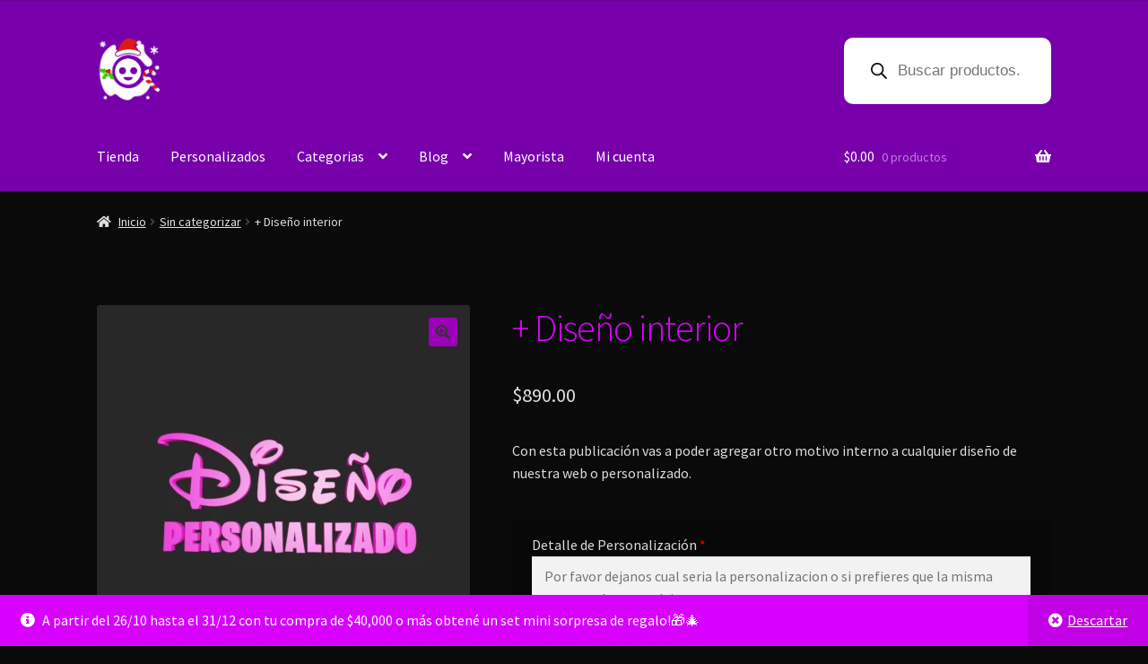

--- FILE ---
content_type: text/html; charset=UTF-8
request_url: https://cortantesparagalletitas.com/producto/diseno-interior/
body_size: 40598
content:
<!doctype html>
<html lang="es" prefix="og: https://ogp.me/ns#">
<head>
<meta charset="UTF-8">
<meta name="viewport" content="width=device-width, initial-scale=1">
<meta name="google-site-verification" content="QCelHEpivwzsOqLw9SqKzmYdXFoQhPMxU3igJxfqXBo" />
<meta name="google-adsense-account" content="ca-pub-9296646978252427">
<!-- Meta Pixel Code -->
<script>
!function(f,b,e,v,n,t,s)
{if(f.fbq)return;n=f.fbq=function(){n.callMethod?
n.callMethod.apply(n,arguments):n.queue.push(arguments)};
if(!f._fbq)f._fbq=n;n.push=n;n.loaded=!0;n.version='2.0';
n.queue=[];t=b.createElement(e);t.async=!0;
t.src=v;s=b.getElementsByTagName(e)[0];
s.parentNode.insertBefore(t,s)}(window, document,'script',
'https://connect.facebook.net/en_US/fbevents.js');
fbq('init', '811769447810057');
fbq('track', 'PageView');
</script>
<noscript><img height="1" width="1" style="display:none"
src="https://www.facebook.com/tr?id=811769447810057&ev=PageView&noscript=1"
/></noscript>
<!-- End Meta Pixel Code -->
<script async src="https://pagead2.googlesyndication.com/pagead/js/adsbygoogle.js?client=ca-pub-9296646978252427"
     crossorigin="anonymous"></script>
<link rel="profile" href="http://gmpg.org/xfn/11">
<link rel="pingback" href="https://cortantesparagalletitas.com/xmlrpc.php">
	
	<style>img:is([sizes="auto" i], [sizes^="auto," i]) { contain-intrinsic-size: 3000px 1500px }</style>
	
<!-- Optimización para motores de búsqueda de Rank Math -  https://rankmath.com/ -->
<title>+ Diseño interior | Cortantes para Galletitas Creativas | CortantesParaGalletitas</title>
<meta name="description" content="Con esta publicación vas a poder agregar otro motivo interno a cualquier diseño de nuestra web o personalizado."/>
<meta name="robots" content="follow, index, max-snippet:-1, max-video-preview:-1, max-image-preview:standard"/>
<link rel="canonical" href="https://cortantesparagalletitas.com/producto/diseno-interior/" />
<meta property="og:locale" content="es_ES" />
<meta property="og:type" content="product" />
<meta property="og:title" content="+ Diseño Interior - Cortantes Para Galletitas Creativas | CortantesParaGalletitas" />
<meta property="og:description" content="Con esta publicación vas a poder agregar otro motivo interno a cualquier diseño de nuestra web o personalizado." />
<meta property="og:url" content="https://cortantesparagalletitas.com/producto/diseno-interior/" />
<meta property="og:site_name" content="Cortantes para Galletitas: Calidad y Precio en Argentina" />
<meta property="og:updated_time" content="2024-02-14T10:07:57-03:00" />
<meta property="og:image" content="https://cortantesparagalletitas.com/wp-content/uploads/2019/11/untitled.png" />
<meta property="og:image:secure_url" content="https://cortantesparagalletitas.com/wp-content/uploads/2019/11/untitled.png" />
<meta property="og:image:width" content="900" />
<meta property="og:image:height" content="900" />
<meta property="og:image:alt" content="cortantes personalizados" />
<meta property="og:image:type" content="image/png" />
<meta property="product:brand" content="exclude-from-catalog" />
<meta property="product:price:amount" content="890" />
<meta property="product:price:currency" content="ARS" />
<meta property="product:availability" content="instock" />
<meta name="twitter:card" content="summary_large_image" />
<meta name="twitter:title" content="+ Diseño Interior - Cortantes Para Galletitas Creativas | CortantesParaGalletitas" />
<meta name="twitter:description" content="Con esta publicación vas a poder agregar otro motivo interno a cualquier diseño de nuestra web o personalizado." />
<meta name="twitter:image" content="https://cortantesparagalletitas.com/wp-content/uploads/2019/11/untitled.png" />
<meta name="twitter:label1" content="Precio" />
<meta name="twitter:data1" content="&#036;890.00" />
<meta name="twitter:label2" content="Disponibilidad" />
<meta name="twitter:data2" content="Hay existencias" />
<script type="application/ld+json" class="rank-math-schema">{"@context":"https://schema.org","@graph":[{"@type":"Organization","@id":"https://cortantesparagalletitas.com/#organization","name":"Cortantes Para Galletitas","url":"https://cortantesparagalletitas.com","logo":{"@type":"ImageObject","@id":"https://cortantesparagalletitas.com/#logo","url":"https://cortantesparagalletitas.com/wp-content/uploads/2020/11/cropped-push-diseno.png","contentUrl":"https://cortantesparagalletitas.com/wp-content/uploads/2020/11/cropped-push-diseno.png","caption":"Cortantes para Galletitas: Calidad y Precio en Argentina","inLanguage":"es","width":"1181","height":"1181"},"description":"Descubre cortantes para galletitas de alta calidad a precios irresistibles. Personaliza tus creaciones con env\u00edos a todo el pa\u00eds."},{"@type":"WebSite","@id":"https://cortantesparagalletitas.com/#website","url":"https://cortantesparagalletitas.com","name":"Cortantes para Galletitas: Calidad y Precio en Argentina","publisher":{"@id":"https://cortantesparagalletitas.com/#organization"},"inLanguage":"es"},{"@type":"ImageObject","@id":"https://cortantesparagalletitas.com/wp-content/uploads/2019/11/untitled.png","url":"https://cortantesparagalletitas.com/wp-content/uploads/2019/11/untitled.png","width":"900","height":"900","caption":"cortantes personalizados","inLanguage":"es"},{"@type":"BreadcrumbList","@id":"https://cortantesparagalletitas.com/producto/diseno-interior/#breadcrumb","itemListElement":[{"@type":"ListItem","position":"1","item":{"@id":"https://cortantesparagalletitas.com","name":"Portada"}},{"@type":"ListItem","position":"2","item":{"@id":"https://cortantesparagalletitas.com/etiqueta-producto/cortante-personalizado/","name":"cortante personalizado"}},{"@type":"ListItem","position":"3","item":{"@id":"https://cortantesparagalletitas.com/producto/diseno-interior/","name":"+ Dise\u00f1o interior"}}]},{"@type":"ItemPage","@id":"https://cortantesparagalletitas.com/producto/diseno-interior/#webpage","url":"https://cortantesparagalletitas.com/producto/diseno-interior/","name":"+ Dise\u00f1o Interior - Cortantes Para Galletitas Creativas | CortantesParaGalletitas","datePublished":"2020-02-21T17:00:45-03:00","dateModified":"2024-02-14T10:07:57-03:00","isPartOf":{"@id":"https://cortantesparagalletitas.com/#website"},"primaryImageOfPage":{"@id":"https://cortantesparagalletitas.com/wp-content/uploads/2019/11/untitled.png"},"inLanguage":"es","breadcrumb":{"@id":"https://cortantesparagalletitas.com/producto/diseno-interior/#breadcrumb"}},{"@type":"Product","brand":{"@type":"Brand","name":"exclude-from-catalog"},"name":"+ Dise\u00f1o interior - Cortantes para Galletitas Creativas | CortantesParaGalletitas","description":"Con esta publicaci\u00f3n vas a poder agregar otro motivo interno a cualquier dise\u00f1o de nuestra web o personalizado.","category":"Sin categorizar","mainEntityOfPage":{"@id":"https://cortantesparagalletitas.com/producto/diseno-interior/#webpage"},"weight":{"@type":"QuantitativeValue","unitCode":"KGM","value":"0.020"},"height":{"@type":"QuantitativeValue","unitCode":"CMT","value":"2"},"width":{"@type":"QuantitativeValue","unitCode":"CMT","value":"8"},"depth":{"@type":"QuantitativeValue","unitCode":"CMT","value":"8"},"image":[{"@type":"ImageObject","url":"https://cortantesparagalletitas.com/wp-content/uploads/2019/11/untitled.png","height":"900","width":"900"}],"offers":{"@type":"Offer","price":"890.00","priceCurrency":"ARS","priceValidUntil":"2026-12-31","availability":"https://schema.org/InStock","itemCondition":"NewCondition","url":"https://cortantesparagalletitas.com/producto/diseno-interior/","seller":{"@type":"Organization","@id":"https://cortantesparagalletitas.com/","name":"Cortantes para Galletitas: Calidad y Precio en Argentina","url":"https://cortantesparagalletitas.com","logo":"https://cortantesparagalletitas.com/wp-content/uploads/2020/11/cropped-push-diseno.png"}},"@id":"https://cortantesparagalletitas.com/producto/diseno-interior/#richSnippet"}]}</script>
<!-- /Plugin Rank Math WordPress SEO -->

<link rel='dns-prefetch' href='//js.hs-scripts.com' />
<link rel='dns-prefetch' href='//fonts.googleapis.com' />
<link rel='dns-prefetch' href='//www.googletagmanager.com' />
<link href='//hb.wpmucdn.com' rel='preconnect' />
<link href='http://fonts.googleapis.com' rel='preconnect' />
<link href='//fonts.gstatic.com' crossorigin='' rel='preconnect' />
<link rel="alternate" type="application/rss+xml" title="Cortantes para Galletitas Creativas | CortantesParaGalletitas &raquo; Feed" href="https://cortantesparagalletitas.com/feed/" />
<link rel="alternate" type="application/rss+xml" title="Cortantes para Galletitas Creativas | CortantesParaGalletitas &raquo; Feed de los comentarios" href="https://cortantesparagalletitas.com/comments/feed/" />
<link rel="alternate" type="application/rss+xml" title="Cortantes para Galletitas Creativas | CortantesParaGalletitas &raquo; Comentario + Diseño interior del feed" href="https://cortantesparagalletitas.com/producto/diseno-interior/feed/" />
<script>
window._wpemojiSettings = {"baseUrl":"https:\/\/s.w.org\/images\/core\/emoji\/16.0.1\/72x72\/","ext":".png","svgUrl":"https:\/\/s.w.org\/images\/core\/emoji\/16.0.1\/svg\/","svgExt":".svg","source":{"concatemoji":"https:\/\/cortantesparagalletitas.com\/wp-includes\/js\/wp-emoji-release.min.js?ver=6.8.3"}};
/*! This file is auto-generated */
!function(s,n){var o,i,e;function c(e){try{var t={supportTests:e,timestamp:(new Date).valueOf()};sessionStorage.setItem(o,JSON.stringify(t))}catch(e){}}function p(e,t,n){e.clearRect(0,0,e.canvas.width,e.canvas.height),e.fillText(t,0,0);var t=new Uint32Array(e.getImageData(0,0,e.canvas.width,e.canvas.height).data),a=(e.clearRect(0,0,e.canvas.width,e.canvas.height),e.fillText(n,0,0),new Uint32Array(e.getImageData(0,0,e.canvas.width,e.canvas.height).data));return t.every(function(e,t){return e===a[t]})}function u(e,t){e.clearRect(0,0,e.canvas.width,e.canvas.height),e.fillText(t,0,0);for(var n=e.getImageData(16,16,1,1),a=0;a<n.data.length;a++)if(0!==n.data[a])return!1;return!0}function f(e,t,n,a){switch(t){case"flag":return n(e,"\ud83c\udff3\ufe0f\u200d\u26a7\ufe0f","\ud83c\udff3\ufe0f\u200b\u26a7\ufe0f")?!1:!n(e,"\ud83c\udde8\ud83c\uddf6","\ud83c\udde8\u200b\ud83c\uddf6")&&!n(e,"\ud83c\udff4\udb40\udc67\udb40\udc62\udb40\udc65\udb40\udc6e\udb40\udc67\udb40\udc7f","\ud83c\udff4\u200b\udb40\udc67\u200b\udb40\udc62\u200b\udb40\udc65\u200b\udb40\udc6e\u200b\udb40\udc67\u200b\udb40\udc7f");case"emoji":return!a(e,"\ud83e\udedf")}return!1}function g(e,t,n,a){var r="undefined"!=typeof WorkerGlobalScope&&self instanceof WorkerGlobalScope?new OffscreenCanvas(300,150):s.createElement("canvas"),o=r.getContext("2d",{willReadFrequently:!0}),i=(o.textBaseline="top",o.font="600 32px Arial",{});return e.forEach(function(e){i[e]=t(o,e,n,a)}),i}function t(e){var t=s.createElement("script");t.src=e,t.defer=!0,s.head.appendChild(t)}"undefined"!=typeof Promise&&(o="wpEmojiSettingsSupports",i=["flag","emoji"],n.supports={everything:!0,everythingExceptFlag:!0},e=new Promise(function(e){s.addEventListener("DOMContentLoaded",e,{once:!0})}),new Promise(function(t){var n=function(){try{var e=JSON.parse(sessionStorage.getItem(o));if("object"==typeof e&&"number"==typeof e.timestamp&&(new Date).valueOf()<e.timestamp+604800&&"object"==typeof e.supportTests)return e.supportTests}catch(e){}return null}();if(!n){if("undefined"!=typeof Worker&&"undefined"!=typeof OffscreenCanvas&&"undefined"!=typeof URL&&URL.createObjectURL&&"undefined"!=typeof Blob)try{var e="postMessage("+g.toString()+"("+[JSON.stringify(i),f.toString(),p.toString(),u.toString()].join(",")+"));",a=new Blob([e],{type:"text/javascript"}),r=new Worker(URL.createObjectURL(a),{name:"wpTestEmojiSupports"});return void(r.onmessage=function(e){c(n=e.data),r.terminate(),t(n)})}catch(e){}c(n=g(i,f,p,u))}t(n)}).then(function(e){for(var t in e)n.supports[t]=e[t],n.supports.everything=n.supports.everything&&n.supports[t],"flag"!==t&&(n.supports.everythingExceptFlag=n.supports.everythingExceptFlag&&n.supports[t]);n.supports.everythingExceptFlag=n.supports.everythingExceptFlag&&!n.supports.flag,n.DOMReady=!1,n.readyCallback=function(){n.DOMReady=!0}}).then(function(){return e}).then(function(){var e;n.supports.everything||(n.readyCallback(),(e=n.source||{}).concatemoji?t(e.concatemoji):e.wpemoji&&e.twemoji&&(t(e.twemoji),t(e.wpemoji)))}))}((window,document),window._wpemojiSettings);
</script>

<link rel='stylesheet' id='berocket_mm_quantity_style-css' href='https://cortantesparagalletitas.com/wp-content/plugins/minmax-quantity-for-woocommerce/css/shop.css?ver=1.3.8.1' media='all' />
<link rel='stylesheet' id='dashicons-css' href='https://cortantesparagalletitas.com/wp-includes/css/dashicons.min.css?ver=6.8.3' media='all' />
<link rel='stylesheet' id='post-views-counter-frontend-css' href='https://cortantesparagalletitas.com/wp-content/plugins/post-views-counter/css/frontend.min.css?ver=1.5.5' media='all' />
<style id='wp-emoji-styles-inline-css'>

	img.wp-smiley, img.emoji {
		display: inline !important;
		border: none !important;
		box-shadow: none !important;
		height: 1em !important;
		width: 1em !important;
		margin: 0 0.07em !important;
		vertical-align: -0.1em !important;
		background: none !important;
		padding: 0 !important;
	}
</style>
<link rel='stylesheet' id='wp-block-library-css' href='https://cortantesparagalletitas.com/wp-includes/css/dist/block-library/style.min.css?ver=6.8.3' media='all' />
<style id='wp-block-library-theme-inline-css'>
.wp-block-audio :where(figcaption){color:#555;font-size:13px;text-align:center}.is-dark-theme .wp-block-audio :where(figcaption){color:#ffffffa6}.wp-block-audio{margin:0 0 1em}.wp-block-code{border:1px solid #ccc;border-radius:4px;font-family:Menlo,Consolas,monaco,monospace;padding:.8em 1em}.wp-block-embed :where(figcaption){color:#555;font-size:13px;text-align:center}.is-dark-theme .wp-block-embed :where(figcaption){color:#ffffffa6}.wp-block-embed{margin:0 0 1em}.blocks-gallery-caption{color:#555;font-size:13px;text-align:center}.is-dark-theme .blocks-gallery-caption{color:#ffffffa6}:root :where(.wp-block-image figcaption){color:#555;font-size:13px;text-align:center}.is-dark-theme :root :where(.wp-block-image figcaption){color:#ffffffa6}.wp-block-image{margin:0 0 1em}.wp-block-pullquote{border-bottom:4px solid;border-top:4px solid;color:currentColor;margin-bottom:1.75em}.wp-block-pullquote cite,.wp-block-pullquote footer,.wp-block-pullquote__citation{color:currentColor;font-size:.8125em;font-style:normal;text-transform:uppercase}.wp-block-quote{border-left:.25em solid;margin:0 0 1.75em;padding-left:1em}.wp-block-quote cite,.wp-block-quote footer{color:currentColor;font-size:.8125em;font-style:normal;position:relative}.wp-block-quote:where(.has-text-align-right){border-left:none;border-right:.25em solid;padding-left:0;padding-right:1em}.wp-block-quote:where(.has-text-align-center){border:none;padding-left:0}.wp-block-quote.is-large,.wp-block-quote.is-style-large,.wp-block-quote:where(.is-style-plain){border:none}.wp-block-search .wp-block-search__label{font-weight:700}.wp-block-search__button{border:1px solid #ccc;padding:.375em .625em}:where(.wp-block-group.has-background){padding:1.25em 2.375em}.wp-block-separator.has-css-opacity{opacity:.4}.wp-block-separator{border:none;border-bottom:2px solid;margin-left:auto;margin-right:auto}.wp-block-separator.has-alpha-channel-opacity{opacity:1}.wp-block-separator:not(.is-style-wide):not(.is-style-dots){width:100px}.wp-block-separator.has-background:not(.is-style-dots){border-bottom:none;height:1px}.wp-block-separator.has-background:not(.is-style-wide):not(.is-style-dots){height:2px}.wp-block-table{margin:0 0 1em}.wp-block-table td,.wp-block-table th{word-break:normal}.wp-block-table :where(figcaption){color:#555;font-size:13px;text-align:center}.is-dark-theme .wp-block-table :where(figcaption){color:#ffffffa6}.wp-block-video :where(figcaption){color:#555;font-size:13px;text-align:center}.is-dark-theme .wp-block-video :where(figcaption){color:#ffffffa6}.wp-block-video{margin:0 0 1em}:root :where(.wp-block-template-part.has-background){margin-bottom:0;margin-top:0;padding:1.25em 2.375em}
</style>
<style id='classic-theme-styles-inline-css'>
/*! This file is auto-generated */
.wp-block-button__link{color:#fff;background-color:#32373c;border-radius:9999px;box-shadow:none;text-decoration:none;padding:calc(.667em + 2px) calc(1.333em + 2px);font-size:1.125em}.wp-block-file__button{background:#32373c;color:#fff;text-decoration:none}
</style>
<link rel='stylesheet' id='storefront-gutenberg-blocks-css' href='https://cortantesparagalletitas.com/wp-content/themes/storefront/assets/css/base/gutenberg-blocks.css?ver=3.5.0' media='all' />
<style id='storefront-gutenberg-blocks-inline-css'>

				.wp-block-button__link:not(.has-text-color) {
					color: #333333;
				}

				.wp-block-button__link:not(.has-text-color):hover,
				.wp-block-button__link:not(.has-text-color):focus,
				.wp-block-button__link:not(.has-text-color):active {
					color: #333333;
				}

				.wp-block-button__link:not(.has-background) {
					background-color: #9d00b9;
				}

				.wp-block-button__link:not(.has-background):hover,
				.wp-block-button__link:not(.has-background):focus,
				.wp-block-button__link:not(.has-background):active {
					border-color: #8400a0;
					background-color: #8400a0;
				}

				.wp-block-quote footer,
				.wp-block-quote cite,
				.wp-block-quote__citation {
					color: #dbdbdb;
				}

				.wp-block-pullquote cite,
				.wp-block-pullquote footer,
				.wp-block-pullquote__citation {
					color: #dbdbdb;
				}

				.wp-block-image figcaption {
					color: #dbdbdb;
				}

				.wp-block-separator.is-style-dots::before {
					color: #d800ff;
				}

				.wp-block-file a.wp-block-file__button {
					color: #333333;
					background-color: #9d00b9;
					border-color: #9d00b9;
				}

				.wp-block-file a.wp-block-file__button:hover,
				.wp-block-file a.wp-block-file__button:focus,
				.wp-block-file a.wp-block-file__button:active {
					color: #333333;
					background-color: #8400a0;
				}

				.wp-block-code,
				.wp-block-preformatted pre {
					color: #dbdbdb;
				}

				.wp-block-table:not( .has-background ):not( .is-style-stripes ) tbody tr:nth-child(2n) td {
					background-color: #080808;
				}

				.wp-block-cover .wp-block-cover__inner-container h1:not(.has-text-color),
				.wp-block-cover .wp-block-cover__inner-container h2:not(.has-text-color),
				.wp-block-cover .wp-block-cover__inner-container h3:not(.has-text-color),
				.wp-block-cover .wp-block-cover__inner-container h4:not(.has-text-color),
				.wp-block-cover .wp-block-cover__inner-container h5:not(.has-text-color),
				.wp-block-cover .wp-block-cover__inner-container h6:not(.has-text-color) {
					color: #9d00b9;
				}

				.wc-block-components-price-slider__range-input-progress,
				.rtl .wc-block-components-price-slider__range-input-progress {
					--range-color: #d800ff;
				}

				/* Target only IE11 */
				@media all and (-ms-high-contrast: none), (-ms-high-contrast: active) {
					.wc-block-components-price-slider__range-input-progress {
						background: #d800ff;
					}
				}

				.wc-block-components-button:not(.is-link) {
					background-color: #333333;
					color: #ffffff;
				}

				.wc-block-components-button:not(.is-link):hover,
				.wc-block-components-button:not(.is-link):focus,
				.wc-block-components-button:not(.is-link):active {
					background-color: #1a1a1a;
					color: #ffffff;
				}

				.wc-block-components-button:not(.is-link):disabled {
					background-color: #333333;
					color: #ffffff;
				}

				.wc-block-cart__submit-container {
					background-color: #0a0a0a;
				}

				.wc-block-cart__submit-container::before {
					color: rgba(80,80,80,0.5);
				}

				.wc-block-components-order-summary-item__quantity {
					background-color: #0a0a0a;
					border-color: #dbdbdb;
					box-shadow: 0 0 0 2px #0a0a0a;
					color: #dbdbdb;
				}
			
</style>
<style id='global-styles-inline-css'>
:root{--wp--preset--aspect-ratio--square: 1;--wp--preset--aspect-ratio--4-3: 4/3;--wp--preset--aspect-ratio--3-4: 3/4;--wp--preset--aspect-ratio--3-2: 3/2;--wp--preset--aspect-ratio--2-3: 2/3;--wp--preset--aspect-ratio--16-9: 16/9;--wp--preset--aspect-ratio--9-16: 9/16;--wp--preset--color--black: #000000;--wp--preset--color--cyan-bluish-gray: #abb8c3;--wp--preset--color--white: #ffffff;--wp--preset--color--pale-pink: #f78da7;--wp--preset--color--vivid-red: #cf2e2e;--wp--preset--color--luminous-vivid-orange: #ff6900;--wp--preset--color--luminous-vivid-amber: #fcb900;--wp--preset--color--light-green-cyan: #7bdcb5;--wp--preset--color--vivid-green-cyan: #00d084;--wp--preset--color--pale-cyan-blue: #8ed1fc;--wp--preset--color--vivid-cyan-blue: #0693e3;--wp--preset--color--vivid-purple: #9b51e0;--wp--preset--gradient--vivid-cyan-blue-to-vivid-purple: linear-gradient(135deg,rgba(6,147,227,1) 0%,rgb(155,81,224) 100%);--wp--preset--gradient--light-green-cyan-to-vivid-green-cyan: linear-gradient(135deg,rgb(122,220,180) 0%,rgb(0,208,130) 100%);--wp--preset--gradient--luminous-vivid-amber-to-luminous-vivid-orange: linear-gradient(135deg,rgba(252,185,0,1) 0%,rgba(255,105,0,1) 100%);--wp--preset--gradient--luminous-vivid-orange-to-vivid-red: linear-gradient(135deg,rgba(255,105,0,1) 0%,rgb(207,46,46) 100%);--wp--preset--gradient--very-light-gray-to-cyan-bluish-gray: linear-gradient(135deg,rgb(238,238,238) 0%,rgb(169,184,195) 100%);--wp--preset--gradient--cool-to-warm-spectrum: linear-gradient(135deg,rgb(74,234,220) 0%,rgb(151,120,209) 20%,rgb(207,42,186) 40%,rgb(238,44,130) 60%,rgb(251,105,98) 80%,rgb(254,248,76) 100%);--wp--preset--gradient--blush-light-purple: linear-gradient(135deg,rgb(255,206,236) 0%,rgb(152,150,240) 100%);--wp--preset--gradient--blush-bordeaux: linear-gradient(135deg,rgb(254,205,165) 0%,rgb(254,45,45) 50%,rgb(107,0,62) 100%);--wp--preset--gradient--luminous-dusk: linear-gradient(135deg,rgb(255,203,112) 0%,rgb(199,81,192) 50%,rgb(65,88,208) 100%);--wp--preset--gradient--pale-ocean: linear-gradient(135deg,rgb(255,245,203) 0%,rgb(182,227,212) 50%,rgb(51,167,181) 100%);--wp--preset--gradient--electric-grass: linear-gradient(135deg,rgb(202,248,128) 0%,rgb(113,206,126) 100%);--wp--preset--gradient--midnight: linear-gradient(135deg,rgb(2,3,129) 0%,rgb(40,116,252) 100%);--wp--preset--font-size--small: 14px;--wp--preset--font-size--medium: 23px;--wp--preset--font-size--large: 26px;--wp--preset--font-size--x-large: 42px;--wp--preset--font-size--normal: 16px;--wp--preset--font-size--huge: 37px;--wp--preset--spacing--20: 0.44rem;--wp--preset--spacing--30: 0.67rem;--wp--preset--spacing--40: 1rem;--wp--preset--spacing--50: 1.5rem;--wp--preset--spacing--60: 2.25rem;--wp--preset--spacing--70: 3.38rem;--wp--preset--spacing--80: 5.06rem;--wp--preset--shadow--natural: 6px 6px 9px rgba(0, 0, 0, 0.2);--wp--preset--shadow--deep: 12px 12px 50px rgba(0, 0, 0, 0.4);--wp--preset--shadow--sharp: 6px 6px 0px rgba(0, 0, 0, 0.2);--wp--preset--shadow--outlined: 6px 6px 0px -3px rgba(255, 255, 255, 1), 6px 6px rgba(0, 0, 0, 1);--wp--preset--shadow--crisp: 6px 6px 0px rgba(0, 0, 0, 1);}:where(.is-layout-flex){gap: 0.5em;}:where(.is-layout-grid){gap: 0.5em;}body .is-layout-flex{display: flex;}.is-layout-flex{flex-wrap: wrap;align-items: center;}.is-layout-flex > :is(*, div){margin: 0;}body .is-layout-grid{display: grid;}.is-layout-grid > :is(*, div){margin: 0;}:where(.wp-block-columns.is-layout-flex){gap: 2em;}:where(.wp-block-columns.is-layout-grid){gap: 2em;}:where(.wp-block-post-template.is-layout-flex){gap: 1.25em;}:where(.wp-block-post-template.is-layout-grid){gap: 1.25em;}.has-black-color{color: var(--wp--preset--color--black) !important;}.has-cyan-bluish-gray-color{color: var(--wp--preset--color--cyan-bluish-gray) !important;}.has-white-color{color: var(--wp--preset--color--white) !important;}.has-pale-pink-color{color: var(--wp--preset--color--pale-pink) !important;}.has-vivid-red-color{color: var(--wp--preset--color--vivid-red) !important;}.has-luminous-vivid-orange-color{color: var(--wp--preset--color--luminous-vivid-orange) !important;}.has-luminous-vivid-amber-color{color: var(--wp--preset--color--luminous-vivid-amber) !important;}.has-light-green-cyan-color{color: var(--wp--preset--color--light-green-cyan) !important;}.has-vivid-green-cyan-color{color: var(--wp--preset--color--vivid-green-cyan) !important;}.has-pale-cyan-blue-color{color: var(--wp--preset--color--pale-cyan-blue) !important;}.has-vivid-cyan-blue-color{color: var(--wp--preset--color--vivid-cyan-blue) !important;}.has-vivid-purple-color{color: var(--wp--preset--color--vivid-purple) !important;}.has-black-background-color{background-color: var(--wp--preset--color--black) !important;}.has-cyan-bluish-gray-background-color{background-color: var(--wp--preset--color--cyan-bluish-gray) !important;}.has-white-background-color{background-color: var(--wp--preset--color--white) !important;}.has-pale-pink-background-color{background-color: var(--wp--preset--color--pale-pink) !important;}.has-vivid-red-background-color{background-color: var(--wp--preset--color--vivid-red) !important;}.has-luminous-vivid-orange-background-color{background-color: var(--wp--preset--color--luminous-vivid-orange) !important;}.has-luminous-vivid-amber-background-color{background-color: var(--wp--preset--color--luminous-vivid-amber) !important;}.has-light-green-cyan-background-color{background-color: var(--wp--preset--color--light-green-cyan) !important;}.has-vivid-green-cyan-background-color{background-color: var(--wp--preset--color--vivid-green-cyan) !important;}.has-pale-cyan-blue-background-color{background-color: var(--wp--preset--color--pale-cyan-blue) !important;}.has-vivid-cyan-blue-background-color{background-color: var(--wp--preset--color--vivid-cyan-blue) !important;}.has-vivid-purple-background-color{background-color: var(--wp--preset--color--vivid-purple) !important;}.has-black-border-color{border-color: var(--wp--preset--color--black) !important;}.has-cyan-bluish-gray-border-color{border-color: var(--wp--preset--color--cyan-bluish-gray) !important;}.has-white-border-color{border-color: var(--wp--preset--color--white) !important;}.has-pale-pink-border-color{border-color: var(--wp--preset--color--pale-pink) !important;}.has-vivid-red-border-color{border-color: var(--wp--preset--color--vivid-red) !important;}.has-luminous-vivid-orange-border-color{border-color: var(--wp--preset--color--luminous-vivid-orange) !important;}.has-luminous-vivid-amber-border-color{border-color: var(--wp--preset--color--luminous-vivid-amber) !important;}.has-light-green-cyan-border-color{border-color: var(--wp--preset--color--light-green-cyan) !important;}.has-vivid-green-cyan-border-color{border-color: var(--wp--preset--color--vivid-green-cyan) !important;}.has-pale-cyan-blue-border-color{border-color: var(--wp--preset--color--pale-cyan-blue) !important;}.has-vivid-cyan-blue-border-color{border-color: var(--wp--preset--color--vivid-cyan-blue) !important;}.has-vivid-purple-border-color{border-color: var(--wp--preset--color--vivid-purple) !important;}.has-vivid-cyan-blue-to-vivid-purple-gradient-background{background: var(--wp--preset--gradient--vivid-cyan-blue-to-vivid-purple) !important;}.has-light-green-cyan-to-vivid-green-cyan-gradient-background{background: var(--wp--preset--gradient--light-green-cyan-to-vivid-green-cyan) !important;}.has-luminous-vivid-amber-to-luminous-vivid-orange-gradient-background{background: var(--wp--preset--gradient--luminous-vivid-amber-to-luminous-vivid-orange) !important;}.has-luminous-vivid-orange-to-vivid-red-gradient-background{background: var(--wp--preset--gradient--luminous-vivid-orange-to-vivid-red) !important;}.has-very-light-gray-to-cyan-bluish-gray-gradient-background{background: var(--wp--preset--gradient--very-light-gray-to-cyan-bluish-gray) !important;}.has-cool-to-warm-spectrum-gradient-background{background: var(--wp--preset--gradient--cool-to-warm-spectrum) !important;}.has-blush-light-purple-gradient-background{background: var(--wp--preset--gradient--blush-light-purple) !important;}.has-blush-bordeaux-gradient-background{background: var(--wp--preset--gradient--blush-bordeaux) !important;}.has-luminous-dusk-gradient-background{background: var(--wp--preset--gradient--luminous-dusk) !important;}.has-pale-ocean-gradient-background{background: var(--wp--preset--gradient--pale-ocean) !important;}.has-electric-grass-gradient-background{background: var(--wp--preset--gradient--electric-grass) !important;}.has-midnight-gradient-background{background: var(--wp--preset--gradient--midnight) !important;}.has-small-font-size{font-size: var(--wp--preset--font-size--small) !important;}.has-medium-font-size{font-size: var(--wp--preset--font-size--medium) !important;}.has-large-font-size{font-size: var(--wp--preset--font-size--large) !important;}.has-x-large-font-size{font-size: var(--wp--preset--font-size--x-large) !important;}
:where(.wp-block-post-template.is-layout-flex){gap: 1.25em;}:where(.wp-block-post-template.is-layout-grid){gap: 1.25em;}
:where(.wp-block-columns.is-layout-flex){gap: 2em;}:where(.wp-block-columns.is-layout-grid){gap: 2em;}
:root :where(.wp-block-pullquote){font-size: 1.5em;line-height: 1.6;}
</style>
<link rel='stylesheet' id='photoswipe-css' href='https://cortantesparagalletitas.com/wp-content/plugins/woocommerce/assets/css/photoswipe/photoswipe.min.css?ver=10.0.3' media='all' />
<link rel='stylesheet' id='photoswipe-default-skin-css' href='https://cortantesparagalletitas.com/wp-content/plugins/woocommerce/assets/css/photoswipe/default-skin/default-skin.min.css?ver=10.0.3' media='all' />
<style id='woocommerce-inline-inline-css'>
.woocommerce form .form-row .required { visibility: visible; }
</style>
<link rel='stylesheet' id='brands-styles-css' href='https://cortantesparagalletitas.com/wp-content/plugins/woocommerce/assets/css/brands.css?ver=10.0.3' media='all' />
<link rel='stylesheet' id='dgwt-wcas-style-css' href='https://cortantesparagalletitas.com/wp-content/plugins/ajax-search-for-woocommerce/assets/css/style.min.css?ver=1.31.0' media='all' />
<link rel='stylesheet' id='storefront-style-css' href='https://cortantesparagalletitas.com/wp-content/themes/storefront/style.css?ver=3.5.0' media='all' />
<style id='storefront-style-inline-css'>

			.main-navigation ul li a,
			.site-title a,
			ul.menu li a,
			.site-branding h1 a,
			button.menu-toggle,
			button.menu-toggle:hover,
			.handheld-navigation .dropdown-toggle {
				color: #ffffff;
			}

			button.menu-toggle,
			button.menu-toggle:hover {
				border-color: #ffffff;
			}

			.main-navigation ul li a:hover,
			.main-navigation ul li:hover > a,
			.site-title a:hover,
			.site-header ul.menu li.current-menu-item > a {
				color: #ffffff;
			}

			table:not( .has-background ) th {
				background-color: #030303;
			}

			table:not( .has-background ) tbody td {
				background-color: #080808;
			}

			table:not( .has-background ) tbody tr:nth-child(2n) td,
			fieldset,
			fieldset legend {
				background-color: #060606;
			}

			.site-header,
			.secondary-navigation ul ul,
			.main-navigation ul.menu > li.menu-item-has-children:after,
			.secondary-navigation ul.menu ul,
			.storefront-handheld-footer-bar,
			.storefront-handheld-footer-bar ul li > a,
			.storefront-handheld-footer-bar ul li.search .site-search,
			button.menu-toggle,
			button.menu-toggle:hover {
				background-color: #7700ab;
			}

			p.site-description,
			.site-header,
			.storefront-handheld-footer-bar {
				color: #ffffff;
			}

			button.menu-toggle:after,
			button.menu-toggle:before,
			button.menu-toggle span:before {
				background-color: #ffffff;
			}

			h1, h2, h3, h4, h5, h6, .wc-block-grid__product-title {
				color: #d800ff;
			}

			.widget h1 {
				border-bottom-color: #d800ff;
			}

			body,
			.secondary-navigation a {
				color: #dbdbdb;
			}

			.widget-area .widget a,
			.hentry .entry-header .posted-on a,
			.hentry .entry-header .post-author a,
			.hentry .entry-header .post-comments a,
			.hentry .entry-header .byline a {
				color: #e0e0e0;
			}

			a {
				color: #d800ff;
			}

			a:focus,
			button:focus,
			.button.alt:focus,
			input:focus,
			textarea:focus,
			input[type="button"]:focus,
			input[type="reset"]:focus,
			input[type="submit"]:focus,
			input[type="email"]:focus,
			input[type="tel"]:focus,
			input[type="url"]:focus,
			input[type="password"]:focus,
			input[type="search"]:focus {
				outline-color: #d800ff;
			}

			button, input[type="button"], input[type="reset"], input[type="submit"], .button, .widget a.button {
				background-color: #9d00b9;
				border-color: #9d00b9;
				color: #333333;
			}

			button:hover, input[type="button"]:hover, input[type="reset"]:hover, input[type="submit"]:hover, .button:hover, .widget a.button:hover {
				background-color: #8400a0;
				border-color: #8400a0;
				color: #333333;
			}

			button.alt, input[type="button"].alt, input[type="reset"].alt, input[type="submit"].alt, .button.alt, .widget-area .widget a.button.alt {
				background-color: #333333;
				border-color: #333333;
				color: #ffffff;
			}

			button.alt:hover, input[type="button"].alt:hover, input[type="reset"].alt:hover, input[type="submit"].alt:hover, .button.alt:hover, .widget-area .widget a.button.alt:hover {
				background-color: #1a1a1a;
				border-color: #1a1a1a;
				color: #ffffff;
			}

			.pagination .page-numbers li .page-numbers.current {
				background-color: #000000;
				color: #d1d1d1;
			}

			#comments .comment-list .comment-content .comment-text {
				background-color: #030303;
			}

			.site-footer {
				background-color: #f0f0f0;
				color: #ffffff;
			}

			.site-footer a:not(.button):not(.components-button) {
				color: #ffffff;
			}

			.site-footer .storefront-handheld-footer-bar a:not(.button):not(.components-button) {
				color: #ffffff;
			}

			.site-footer h1, .site-footer h2, .site-footer h3, .site-footer h4, .site-footer h5, .site-footer h6, .site-footer .widget .widget-title, .site-footer .widget .widgettitle {
				color: #ffffff;
			}

			.page-template-template-homepage.has-post-thumbnail .type-page.has-post-thumbnail .entry-title {
				color: #9d00b9;
			}

			.page-template-template-homepage.has-post-thumbnail .type-page.has-post-thumbnail .entry-content {
				color: #d8d8d8;
			}

			@media screen and ( min-width: 768px ) {
				.secondary-navigation ul.menu a:hover {
					color: #ffffff;
				}

				.secondary-navigation ul.menu a {
					color: #ffffff;
				}

				.main-navigation ul.menu ul.sub-menu,
				.main-navigation ul.nav-menu ul.children {
					background-color: #68009c;
				}

				.site-header {
					border-bottom-color: #68009c;
				}
			}
</style>
<link rel='stylesheet' id='storefront-icons-css' href='https://cortantesparagalletitas.com/wp-content/themes/storefront/assets/css/base/icons.css?ver=3.5.0' media='all' />
<link rel='stylesheet' id='storefront-fonts-css' href='https://fonts.googleapis.com/css?family=Source+Sans+Pro%3A400%2C300%2C300italic%2C400italic%2C600%2C700%2C900&#038;subset=latin%2Clatin-ext&#038;ver=3.5.0' media='all' />
<link rel='stylesheet' id='thwepof-public-style-css' href='https://cortantesparagalletitas.com/wp-content/plugins/woo-extra-product-options/public/assets/css/thwepof-public.min.css?ver=6.8.3' media='all' />
<link rel='stylesheet' id='jquery-ui-style-css' href='https://cortantesparagalletitas.com/wp-content/plugins/woo-extra-product-options/public/assets/css/jquery-ui/jquery-ui.css?ver=6.8.3' media='all' />
<link rel='stylesheet' id='jquery-timepicker-css' href='https://cortantesparagalletitas.com/wp-content/plugins/woo-extra-product-options/public/assets/js/timepicker/jquery.timepicker.css?ver=6.8.3' media='all' />
<link rel='stylesheet' id='storefront-woocommerce-style-css' href='https://cortantesparagalletitas.com/wp-content/themes/storefront/assets/css/woocommerce/woocommerce.css?ver=3.5.0' media='all' />
<style id='storefront-woocommerce-style-inline-css'>
@font-face {
				font-family: star;
				src: url(https://cortantesparagalletitas.com/wp-content/plugins/woocommerce/assets/fonts//star.eot);
				src:
					url(https://cortantesparagalletitas.com/wp-content/plugins/woocommerce/assets/fonts//star.eot?#iefix) format("embedded-opentype"),
					url(https://cortantesparagalletitas.com/wp-content/plugins/woocommerce/assets/fonts//star.woff) format("woff"),
					url(https://cortantesparagalletitas.com/wp-content/plugins/woocommerce/assets/fonts//star.ttf) format("truetype"),
					url(https://cortantesparagalletitas.com/wp-content/plugins/woocommerce/assets/fonts//star.svg#star) format("svg");
				font-weight: 400;
				font-style: normal;
			}
			@font-face {
				font-family: WooCommerce;
				src: url(https://cortantesparagalletitas.com/wp-content/plugins/woocommerce/assets/fonts//WooCommerce.eot);
				src:
					url(https://cortantesparagalletitas.com/wp-content/plugins/woocommerce/assets/fonts//WooCommerce.eot?#iefix) format("embedded-opentype"),
					url(https://cortantesparagalletitas.com/wp-content/plugins/woocommerce/assets/fonts//WooCommerce.woff) format("woff"),
					url(https://cortantesparagalletitas.com/wp-content/plugins/woocommerce/assets/fonts//WooCommerce.ttf) format("truetype"),
					url(https://cortantesparagalletitas.com/wp-content/plugins/woocommerce/assets/fonts//WooCommerce.svg#WooCommerce) format("svg");
				font-weight: 400;
				font-style: normal;
			}

			a.cart-contents,
			.site-header-cart .widget_shopping_cart a {
				color: #ffffff;
			}

			a.cart-contents:hover,
			.site-header-cart .widget_shopping_cart a:hover,
			.site-header-cart:hover > li > a {
				color: #ffffff;
			}

			table.cart td.product-remove,
			table.cart td.actions {
				border-top-color: #0a0a0a;
			}

			.storefront-handheld-footer-bar ul li.cart .count {
				background-color: #ffffff;
				color: #7700ab;
				border-color: #7700ab;
			}

			.woocommerce-tabs ul.tabs li.active a,
			ul.products li.product .price,
			.onsale,
			.wc-block-grid__product-onsale,
			.widget_search form:before,
			.widget_product_search form:before {
				color: #dbdbdb;
			}

			.woocommerce-breadcrumb a,
			a.woocommerce-review-link,
			.product_meta a {
				color: #e0e0e0;
			}

			.wc-block-grid__product-onsale,
			.onsale {
				border-color: #dbdbdb;
			}

			.star-rating span:before,
			.quantity .plus, .quantity .minus,
			p.stars a:hover:after,
			p.stars a:after,
			.star-rating span:before,
			#payment .payment_methods li input[type=radio]:first-child:checked+label:before {
				color: #d800ff;
			}

			.widget_price_filter .ui-slider .ui-slider-range,
			.widget_price_filter .ui-slider .ui-slider-handle {
				background-color: #d800ff;
			}

			.order_details {
				background-color: #030303;
			}

			.order_details > li {
				border-bottom: 1px dotted #000000;
			}

			.order_details:before,
			.order_details:after {
				background: -webkit-linear-gradient(transparent 0,transparent 0),-webkit-linear-gradient(135deg,#030303 33.33%,transparent 33.33%),-webkit-linear-gradient(45deg,#030303 33.33%,transparent 33.33%)
			}

			#order_review {
				background-color: #0a0a0a;
			}

			#payment .payment_methods > li .payment_box,
			#payment .place-order {
				background-color: #050505;
			}

			#payment .payment_methods > li:not(.woocommerce-notice) {
				background-color: #000000;
			}

			#payment .payment_methods > li:not(.woocommerce-notice):hover {
				background-color: #000000;
			}

			.woocommerce-pagination .page-numbers li .page-numbers.current {
				background-color: #000000;
				color: #d1d1d1;
			}

			.wc-block-grid__product-onsale,
			.onsale,
			.woocommerce-pagination .page-numbers li .page-numbers:not(.current) {
				color: #dbdbdb;
			}

			p.stars a:before,
			p.stars a:hover~a:before,
			p.stars.selected a.active~a:before {
				color: #dbdbdb;
			}

			p.stars.selected a.active:before,
			p.stars:hover a:before,
			p.stars.selected a:not(.active):before,
			p.stars.selected a.active:before {
				color: #d800ff;
			}

			.single-product div.product .woocommerce-product-gallery .woocommerce-product-gallery__trigger {
				background-color: #9d00b9;
				color: #333333;
			}

			.single-product div.product .woocommerce-product-gallery .woocommerce-product-gallery__trigger:hover {
				background-color: #8400a0;
				border-color: #8400a0;
				color: #333333;
			}

			.button.added_to_cart:focus,
			.button.wc-forward:focus {
				outline-color: #d800ff;
			}

			.added_to_cart,
			.site-header-cart .widget_shopping_cart a.button,
			.wc-block-grid__products .wc-block-grid__product .wp-block-button__link {
				background-color: #9d00b9;
				border-color: #9d00b9;
				color: #333333;
			}

			.added_to_cart:hover,
			.site-header-cart .widget_shopping_cart a.button:hover,
			.wc-block-grid__products .wc-block-grid__product .wp-block-button__link:hover {
				background-color: #8400a0;
				border-color: #8400a0;
				color: #333333;
			}

			.added_to_cart.alt, .added_to_cart, .widget a.button.checkout {
				background-color: #333333;
				border-color: #333333;
				color: #ffffff;
			}

			.added_to_cart.alt:hover, .added_to_cart:hover, .widget a.button.checkout:hover {
				background-color: #1a1a1a;
				border-color: #1a1a1a;
				color: #ffffff;
			}

			.button.loading {
				color: #9d00b9;
			}

			.button.loading:hover {
				background-color: #9d00b9;
			}

			.button.loading:after {
				color: #333333;
			}

			@media screen and ( min-width: 768px ) {
				.site-header-cart .widget_shopping_cart,
				.site-header .product_list_widget li .quantity {
					color: #ffffff;
				}

				.site-header-cart .widget_shopping_cart .buttons,
				.site-header-cart .widget_shopping_cart .total {
					background-color: #6d00a1;
				}

				.site-header-cart .widget_shopping_cart {
					background-color: #68009c;
				}
			}
				.storefront-product-pagination a {
					color: #dbdbdb;
					background-color: #0a0a0a;
				}
				.storefront-sticky-add-to-cart {
					color: #dbdbdb;
					background-color: #0a0a0a;
				}

				.storefront-sticky-add-to-cart a:not(.button) {
					color: #ffffff;
				}
</style>
<link rel='stylesheet' id='storefront-woocommerce-brands-style-css' href='https://cortantesparagalletitas.com/wp-content/themes/storefront/assets/css/woocommerce/extensions/brands.css?ver=3.5.0' media='all' />
<script src="https://cortantesparagalletitas.com/wp-includes/js/jquery/jquery.min.js?ver=3.7.1" id="jquery-core-js"></script>
<script src="https://cortantesparagalletitas.com/wp-includes/js/jquery/jquery-migrate.min.js?ver=3.4.1" id="jquery-migrate-js"></script>
<script src="https://cortantesparagalletitas.com/wp-content/plugins/minmax-quantity-for-woocommerce/js/frontend.js?ver=6.8.3" id="berocket-front-cart-js-js"></script>
<script id="tt4b_ajax_script-js-extra">
var tt4b_script_vars = {"pixel_code":"D1A3IG3C77UAHUUDKCSG","currency":"ARS","country":"AR","advanced_matching":"1"};
</script>
<script src="https://cortantesparagalletitas.com/wp-content/plugins/tiktok-for-business/admin/js/ajaxSnippet.js?ver=v1" id="tt4b_ajax_script-js"></script>
<script src="https://cortantesparagalletitas.com/wp-content/plugins/woocommerce/assets/js/jquery-blockui/jquery.blockUI.min.js?ver=2.7.0-wc.10.0.3" id="jquery-blockui-js" defer data-wp-strategy="defer"></script>
<script id="wc-add-to-cart-js-extra">
var wc_add_to_cart_params = {"ajax_url":"\/wp-admin\/admin-ajax.php","wc_ajax_url":"\/?wc-ajax=%%endpoint%%","i18n_view_cart":"Ver carrito","cart_url":"https:\/\/cortantesparagalletitas.com\/carrito\/","is_cart":"","cart_redirect_after_add":"no"};
</script>
<script src="https://cortantesparagalletitas.com/wp-content/plugins/woocommerce/assets/js/frontend/add-to-cart.min.js?ver=10.0.3" id="wc-add-to-cart-js" defer data-wp-strategy="defer"></script>
<script src="https://cortantesparagalletitas.com/wp-content/plugins/woocommerce/assets/js/zoom/jquery.zoom.min.js?ver=1.7.21-wc.10.0.3" id="zoom-js" defer data-wp-strategy="defer"></script>
<script src="https://cortantesparagalletitas.com/wp-content/plugins/woocommerce/assets/js/flexslider/jquery.flexslider.min.js?ver=2.7.2-wc.10.0.3" id="flexslider-js" defer data-wp-strategy="defer"></script>
<script src="https://cortantesparagalletitas.com/wp-content/plugins/woocommerce/assets/js/photoswipe/photoswipe.min.js?ver=4.1.1-wc.10.0.3" id="photoswipe-js" defer data-wp-strategy="defer"></script>
<script src="https://cortantesparagalletitas.com/wp-content/plugins/woocommerce/assets/js/photoswipe/photoswipe-ui-default.min.js?ver=4.1.1-wc.10.0.3" id="photoswipe-ui-default-js" defer data-wp-strategy="defer"></script>
<script id="wc-single-product-js-extra">
var wc_single_product_params = {"i18n_required_rating_text":"Por favor elige una puntuaci\u00f3n","i18n_rating_options":["1 de 5 estrellas","2 de 5 estrellas","3 de 5 estrellas","4 de 5 estrellas","5 de 5 estrellas"],"i18n_product_gallery_trigger_text":"Ver galer\u00eda de im\u00e1genes a pantalla completa","review_rating_required":"yes","flexslider":{"rtl":false,"animation":"slide","smoothHeight":true,"directionNav":false,"controlNav":"thumbnails","slideshow":false,"animationSpeed":500,"animationLoop":false,"allowOneSlide":false},"zoom_enabled":"1","zoom_options":[],"photoswipe_enabled":"1","photoswipe_options":{"shareEl":false,"closeOnScroll":false,"history":false,"hideAnimationDuration":0,"showAnimationDuration":0},"flexslider_enabled":"1"};
</script>
<script src="https://cortantesparagalletitas.com/wp-content/plugins/woocommerce/assets/js/frontend/single-product.min.js?ver=10.0.3" id="wc-single-product-js" defer data-wp-strategy="defer"></script>
<script src="https://cortantesparagalletitas.com/wp-content/plugins/woocommerce/assets/js/js-cookie/js.cookie.min.js?ver=2.1.4-wc.10.0.3" id="js-cookie-js" defer data-wp-strategy="defer"></script>
<script id="woocommerce-js-extra">
var woocommerce_params = {"ajax_url":"\/wp-admin\/admin-ajax.php","wc_ajax_url":"\/?wc-ajax=%%endpoint%%","i18n_password_show":"Mostrar contrase\u00f1a","i18n_password_hide":"Ocultar contrase\u00f1a"};
</script>
<script src="https://cortantesparagalletitas.com/wp-content/plugins/woocommerce/assets/js/frontend/woocommerce.min.js?ver=10.0.3" id="woocommerce-js" defer data-wp-strategy="defer"></script>
<link rel="https://api.w.org/" href="https://cortantesparagalletitas.com/wp-json/" /><link rel="alternate" title="JSON" type="application/json" href="https://cortantesparagalletitas.com/wp-json/wp/v2/product/7945" /><link rel="EditURI" type="application/rsd+xml" title="RSD" href="https://cortantesparagalletitas.com/xmlrpc.php?rsd" />
<meta name="generator" content="WordPress 6.8.3" />
<link rel='shortlink' href='https://cortantesparagalletitas.com/?p=7945' />
<link rel="alternate" title="oEmbed (JSON)" type="application/json+oembed" href="https://cortantesparagalletitas.com/wp-json/oembed/1.0/embed?url=https%3A%2F%2Fcortantesparagalletitas.com%2Fproducto%2Fdiseno-interior%2F" />
<link rel="alternate" title="oEmbed (XML)" type="text/xml+oembed" href="https://cortantesparagalletitas.com/wp-json/oembed/1.0/embed?url=https%3A%2F%2Fcortantesparagalletitas.com%2Fproducto%2Fdiseno-interior%2F&#038;format=xml" />
<meta name="generator" content="Site Kit by Google 1.157.0" />			<!-- DO NOT COPY THIS SNIPPET! Start of Page Analytics Tracking for HubSpot WordPress plugin v11.3.16-->
			<script class="hsq-set-content-id" data-content-id="blog-post">
				var _hsq = _hsq || [];
				_hsq.push(["setContentType", "blog-post"]);
			</script>
			<!-- DO NOT COPY THIS SNIPPET! End of Page Analytics Tracking for HubSpot WordPress plugin -->
			<style></style>		<script>
			document.documentElement.className = document.documentElement.className.replace('no-js', 'js');
		</script>
				<style>
			.no-js img.lazyload {
				display: none;
			}

			figure.wp-block-image img.lazyloading {
				min-width: 150px;
			}

			.lazyload,
			.lazyloading {
				--smush-placeholder-width: 100px;
				--smush-placeholder-aspect-ratio: 1/1;
				width: var(--smush-placeholder-width) !important;
				aspect-ratio: var(--smush-placeholder-aspect-ratio) !important;
			}

						.lazyload, .lazyloading {
				opacity: 0;
			}

			.lazyloaded {
				opacity: 1;
				transition: opacity 400ms;
				transition-delay: 0ms;
			}

					</style>
				<style>
			.dgwt-wcas-ico-magnifier,.dgwt-wcas-ico-magnifier-handler{max-width:20px}.dgwt-wcas-search-wrapp{max-width:600px}.dgwt-wcas-search-wrapp .dgwt-wcas-sf-wrapp input[type=search].dgwt-wcas-search-input,.dgwt-wcas-search-wrapp .dgwt-wcas-sf-wrapp input[type=search].dgwt-wcas-search-input:hover,.dgwt-wcas-search-wrapp .dgwt-wcas-sf-wrapp input[type=search].dgwt-wcas-search-input:focus{background-color:#0a0a0a;color:#fff;border-color:#fff}.dgwt-wcas-sf-wrapp input[type=search].dgwt-wcas-search-input::placeholder{color:#fff;opacity:.3}.dgwt-wcas-sf-wrapp input[type=search].dgwt-wcas-search-input::-webkit-input-placeholder{color:#fff;opacity:.3}.dgwt-wcas-sf-wrapp input[type=search].dgwt-wcas-search-input:-moz-placeholder{color:#fff;opacity:.3}.dgwt-wcas-sf-wrapp input[type=search].dgwt-wcas-search-input::-moz-placeholder{color:#fff;opacity:.3}.dgwt-wcas-sf-wrapp input[type=search].dgwt-wcas-search-input:-ms-input-placeholder{color:#fff}.dgwt-wcas-no-submit.dgwt-wcas-search-wrapp .dgwt-wcas-ico-magnifier path,.dgwt-wcas-search-wrapp .dgwt-wcas-close path{fill:#fff}.dgwt-wcas-loader-circular-path{stroke:#fff}.dgwt-wcas-preloader{opacity:.6}		</style>
			<noscript><style>.woocommerce-product-gallery{ opacity: 1 !important; }</style></noscript>
	<!-- SEO meta tags powered by SmartCrawl https://wpmudev.com/project/smartcrawl-wordpress-seo/ -->
<link rel="canonical" href="https://cortantesparagalletitas.com/producto/diseno-interior/" />
<meta name="description" content="Con esta publicación vas a poder agregar otro motivo interno a cualquier diseño de nuestra web o personalizado." />
<script type="application/ld+json">{"@context":"https:\/\/schema.org","@graph":[{"@type":"Organization","@id":"https:\/\/cortantesparagalletitas.com\/#schema-publishing-organization","url":"https:\/\/cortantesparagalletitas.com","name":"Cortantes para Galletitas Creativas | CortantesParaGalletitas"},{"@type":"WebSite","@id":"https:\/\/cortantesparagalletitas.com\/#schema-website","url":"https:\/\/cortantesparagalletitas.com","name":"Cortantes para Galletitas","encoding":"UTF-8","potentialAction":{"@type":"SearchAction","target":"https:\/\/cortantesparagalletitas.com\/search\/{search_term_string}\/","query-input":"required name=search_term_string"}},{"@type":"BreadcrumbList","@id":"https:\/\/cortantesparagalletitas.com\/producto\/diseno-interior?page&product=diseno-interior&post_type=product&name=diseno-interior\/#breadcrumb","itemListElement":[{"@type":"ListItem","position":1,"name":"Home","item":"https:\/\/cortantesparagalletitas.com"},{"@type":"ListItem","position":2,"name":"Tienda","item":"https:\/\/cortantesparagalletitas.com\/"},{"@type":"ListItem","position":3,"name":"+ Dise\u00f1o interior"}]},{"@type":"Person","@id":"https:\/\/cortantesparagalletitas.com\/author\/xerot3\/#schema-author","name":"Rodrigo Gonz\u00e1lez","url":"https:\/\/cortantesparagalletitas.com\/author\/xerot3\/"}]}</script>
<meta property="og:type" content="og:product" />
<meta property="og:url" content="https://cortantesparagalletitas.com/producto/diseno-interior/" />
<meta property="og:title" content="+ Diseño interior | Cortantes para Galletitas Creativas | CortantesParaGalletitas" />
<meta property="og:description" content="Con esta publicación vas a poder agregar otro motivo interno a cualquier diseño de nuestra web o personalizado." />
<meta property="og:image" content="https://cortantesparagalletitas.com/wp-content/uploads/2019/11/untitled.png" />
<meta property="og:image:width" content="900" />
<meta property="og:image:height" content="900" />
<meta property="product:price:amount" content="890.00" />
<meta property="product:price:currency" content="ARS" />
<meta property="og:availability" content="instock" />
<meta property="product:availability" content="instock" />
<meta name="twitter:card" content="summary_large_image" />
<meta name="twitter:title" content="+ Diseño interior | Cortantes para Galletitas Creativas | CortantesParaGalletitas" />
<meta name="twitter:description" content="Con esta publicación vas a poder agregar otro motivo interno a cualquier diseño de nuestra web o personalizado." />
<meta name="twitter:image" content="https://cortantesparagalletitas.com/wp-content/uploads/2019/11/untitled.png" />
<!-- /SEO -->
<style id="custom-background-css">
body.custom-background { background-color: #0a0a0a; }
</style>
	<link rel="icon" href="https://cortantesparagalletitas.com/wp-content/uploads/2025/07/push-diseno-64x64.png" sizes="32x32" />
<link rel="icon" href="https://cortantesparagalletitas.com/wp-content/uploads/2025/07/push-diseno-300x300.png" sizes="192x192" />
<link rel="apple-touch-icon" href="https://cortantesparagalletitas.com/wp-content/uploads/2025/07/push-diseno-300x300.png" />
<meta name="msapplication-TileImage" content="https://cortantesparagalletitas.com/wp-content/uploads/2025/07/push-diseno-300x300.png" />
		<style id="wp-custom-css">
			.site-info {
	display: none;
}

.site-header .site-logo-anchor img, .site-header .site-logo-link img, .site-header .custom-logo-link img {
    width: 100%;
	max-width: 150px; 
}

.site-footer {
    background-color: #7700ab;
    color: #fff;
}

#redesss img {
	display: inline !important;
}
.tituloss {
	padding-bottom: 50px;
	padding-right: 50px;
}
.tituloss h3 {
    font-weight: bold;
}

.tituloss img {
	max-height: 150px; }
.titulossgal img {
	display: inline-block !important;
	max-height: 90px;}

.telwhasap {
	font-size: 35px;
}
.custom-logo {
	width: 70px !important;
}

.woocommerce-store-notice {
	background-color: #d800ff;
  color: #fff;
}

.dgwt-wcas-suggestions-wrapp, .dgwt-wcas-details-wrapp {
	background-color: #000;
	border-color: #d800ff !important;
	
}
.dgwt-wcas-details-product-title {
	color: #d800ff !important;
}
.dgwt-wcas-suggestions-wrapp span, .dgwt-wcas-details-wrapp span {
	color: #fff;
}
.dgwt-wcas-search-input {
	background-color: #fff !important;
	color: #000 !important;
}
.rating {
	color:yellow !important;
}

.flex-control-thumbs img {
  border: 1px solid #d800ff;
}
.wc-block-grid__product-onsale {
	color: #d800ff;
	border-color: #d800ff;
	background: #000;
}
.add_to_cart_button  {
	color: #BFBFBF!important;
}
.wc-block-grid__product-price {
	color: #E3E3E3!important;
}


/* colores mi cuenta */
.order-status , .order-date , .order-number {
	color: gold;
}

.rainbow-border {
  padding: 10px;
  background: linear-gradient(270deg, #4facfe, #00f2fe, #ff6ec4, #a044ff, #4facfe);
  background-size: 600% 600%;
  animation: rainbowBackground 8s ease infinite;
  border-radius: 30px; /* Ahora sí va a redondear! */
  margin: 40px auto;
}

@keyframes rainbowBackground {
  0% { background-position: 0% 50%; }
  50% { background-position: 100% 50%; }
  100% { background-position: 0% 50%; }
}

.rainbow-box {
  background: #000000;
  padding: 30px;
  border-radius: 20px; /* Contenido también redondeado */
  text-align: center;
  font-family: 'Poppins', sans-serif;
  color: #ffffff;
}

.rainbow-box h1, .rainbow-box h2 {
  margin-bottom: 15px;
}

.rainbow-box ul {
  list-style: none;
  padding: 0;
  text-align: center;
  margin: 20px 0;
}

.rainbow-box ul li {
  margin: 10px 0;
  font-size: 18px;
  color: #fff;
}

.rainbow-box p {
  font-size: 18px;
  margin-top: 15px;
  color: #fff;
}

.boton {
  display: inline-block;
  margin-top: 20px;
  padding: 12px 24px;
  background: linear-gradient(45deg, #ff6ec4, #4facfe);
  color: #ffffff;
  font-weight: bold;
  text-decoration: none;
  border-radius: 20px;
  transition: background 0.5s;
  font-size: 18px;
}

.boton:hover {
  background: linear-gradient(45deg, #4facfe, #ff6ec4);
}


.pack {
  background-color: rgba(255, 255, 255, 0.05);
  padding: 20px;
  margin-bottom: 20px;
  border-radius: 20px;
  box-shadow: 0 0 10px rgba(255, 255, 255, 0.1);
  transition: transform 0.3s, box-shadow 0.3s;
}

.pack:hover {
  transform: translateY(-5px);
  box-shadow: 0 0 20px rgba(255, 255, 255, 0.2);
}

.pack h3 {
  margin-top: 0;
  margin-bottom: 10px;
  color: #ffb6ff;
}

.pack p, .pack ul {
  margin: 0;
  font-size: 16px;
  color: #ffe6f7;
}

.pack ul {
  margin-top: 10px;
  list-style: none;
  padding: 0;
}

.pack ul li {
  margin-bottom: 8px;
}


#place_order,
.checkout-button.button.alt.wc-forward {
  background-color: #af5cff;
  color: white;
  font-size: 18px;
  padding: 14px 28px;
  border: none;
  border-radius: 10px;
  cursor: pointer;
  font-weight: bold;
  position: relative;
  overflow: hidden;
  box-shadow: 0 0 10px #af5cff, 0 0 20px #af5cff;
  transition: transform 0.2s ease;
}

#place_order::before,
.checkout-button.button.alt.wc-forward::before {
  content: '';
  position: absolute;
  top: -50%;
  left: -50%;
  width: 200%;
  height: 200%;
  background: radial-gradient(circle, rgba(255,255,255,0.3) 0%, transparent 80%);
  animation: shine 2s linear infinite;
}

#place_order:hover,
.checkout-button.button.alt.wc-forward:hover {
  transform: scale(1.05);
}

@keyframes shine {
  0% {
    transform: rotate(0deg);
  }
  100% {
    transform: rotate(360deg);
  }
}



/* Estilos personalizados para los botones de "Add to cart" */
/* 1. Botones de listado de productos */
.woocommerce ul.products li.product a.button,
.woocommerce-page ul.products li.product a.button,
/* 2. Botones creados con Gutenberg (bloque "Button") */
.wp-block-button__link.add_to_cart_button,
/* 3. Botón de producto individual (página interna) */
.single_add_to_cart_button.button.alt {
  background-color: #9b00e8; /* Violeta sólido */
  color: #ffffff;
  padding: 10px 20px;
  border: none;
  border-radius: 12px; /* Bordes redondeados */
  font-weight: bold;
  text-align: center;
  display: inline-block;
  transition: background-color 0.3s ease, transform 0.3s ease;
  font-size: 16px;
  cursor: pointer;
}

/* Hover - cuando pasa el mouse */
.woocommerce ul.products li.product a.button:hover,
.woocommerce-page ul.products li.product a.button:hover,
.wp-block-button__link.add_to_cart_button:hover,
.single_add_to_cart_button.button.alt:hover {
  background-color: #bc2bff; /* Rosa brillante en hover */
  color: #ffffff !important;
  transform: translateY(-2px) scale(1.05); /* Elevación + leve agrandado */
  animation: pulse 1.2s infinite alternate ease-in-out;
}

/* Animación de latido suave */
@keyframes pulse {
  0% {
    transform: translateY(-2px) scale(1.05);
  }
  100% {
    transform: translateY(-2px) scale(1.1);
  }
}

/* banner inicial */
.category-banner {
  background: linear-gradient(90deg, #9b51e0, #3a0241);
  color: white!important;
  text-align: center;
  padding: 30px 20px;
  margin: 40px auto;
  border-radius: 20px;
  max-width: 1000px;
}

.category-banner h2 {
  font-size: 2em;
  color: white!important;
  margin-bottom: 20px;
  font-weight: bold;
}

.category-buttons {
  display: flex;
  flex-wrap: wrap;
  justify-content: center;
  gap: 15px;
}

.category-btn {
  background-color: black;
  border: 2px solid #fff;
  color: #fff;
  padding: 12px 20px;
  border-radius: 50px;
  text-decoration: none;
  font-weight: bold;
  font-size: 1em;
  transition: all 0.3s ease;
}

.category-btn:hover {
  background-color: #ba2efb;
  color: black;
  border-color: black;
}

.giveaway-button-wrapper {
  text-align: center;
  margin: 40px auto;
}

.giveaway-button {
  font-size: 1.5em;
  font-weight: bold;
  text-decoration: none;
  padding: 15px 30px;
  border-radius: 50px;
  background: linear-gradient(270deg, #ff00c8, #7700ff, #00c8ff);
  background-size: 600% 600%;
  color: white;
  animation: gradientShift 5s ease infinite;
  transition: transform 0.3s ease;
  display: inline-block;
  border: 3px solid white;
  box-shadow: 0 0 15px rgba(255, 0, 200, 0.5);
}

.giveaway-button:hover {
  transform: scale(1.1);
  box-shadow: 0 0 25px rgba(255, 0, 200, 0.8);
}

@keyframes gradientShift {
  0% { background-position: 0% 50%; }
  50% { background-position: 100% 50%; }
  100% { background-position: 0% 50%; }
}

/* Estilo personalizado para el botón "View cart" */
a.added_to_cart.wc-forward {
  background-color: #4e0373; /* Violeta sólido */
  color: #ffffff;
  padding: 10px 20px;
  border: none;
  border-radius: 12px;
  font-weight: bold;
  text-align: center;
  display: inline-block;
  font-size: 16px;
  margin-top: 10px;
  transition: background-color 0.3s ease, transform 0.3s ease;
  text-decoration: none;
}

/* Hover "View cart" */
a.added_to_cart.wc-forward:hover {
  background-color: #ff6ec4; /* Rosa brillante */
  color: #ffffff;
  transform: translateY(-2px);
}

/* Paginacion */
.page-numbers, .current {
 background-color: #9b51e0;
}


/* Boton URGENTE */
.boton-urgente {
    width: 100%;
    padding: 10px;
    background: transparent;
    text-align: center;
    margin-top: 10px;   /* margen superior */
    margin-bottom: 33px; /* margen inferior */
}

.boton-urgente a {
    display: flex;
    align-items: center;
    justify-content: center;

    box-sizing: border-box;
    width: 100%;
    padding: 33px 33px 45px; /* espacio interno del texto */

    background-color: #d7008e;
    color: #ffffff;
    font-size: 20px;
    font-weight: 700;
    text-decoration: none;
    border-radius: 12px;

    line-height: 1;
    margin: 0;
}

.boton-urgente a:hover {
    background-color: #ff00a8;
}

.boton-urgente p {
    margin: 0;
}

.parrafo-con-avatar {
  display: flex;
  align-items: flex-start;
  gap: 10px;
}

.parrafo-con-avatar img {
  width: 200px;
  height: auto;
  flex-shrink: 0;
  margin-top: 4px;
}

/* 📱 Mobile: imagen arriba, texto ancho completo */
@media (max-width: 600px) {
  .parrafo-con-avatar {
    flex-direction: column;
    align-items: center;
    text-align: left;
  }

  .parrafo-con-avatar img {
    width: 200px;
    margin-top: 0;
    margin-bottom: 4px;
  }

  .parrafo-con-avatar p {
    width: 100%;
  }
}
		</style>
		</head>

<body class="wp-singular product-template-default single single-product postid-7945 custom-background wp-custom-logo wp-embed-responsive wp-theme-storefront theme-storefront woocommerce woocommerce-page woocommerce-demo-store woocommerce-no-js group-blog storefront-full-width-content storefront-align-wide right-sidebar woocommerce-active">

<p role="complementary" aria-label="Aviso en la tienda" class="woocommerce-store-notice demo_store" data-notice-id="6435bdcefbed22f342ab64536bbbf370" style="display:none;">A partir del 26/10 hasta el 31/12 con tu compra de $40,000 o más obtené un set mini sorpresa de regalo!🎁🎄 <a role="button" href="#" class="woocommerce-store-notice__dismiss-link">Descartar</a></p>

<div id="page" class="hfeed site">
	
	<header id="masthead" class="site-header" role="banner" style="">

		<div class="col-full">		<a class="skip-link screen-reader-text" href="#site-navigation">Ir a la navegación</a>
		<a class="skip-link screen-reader-text" href="#content">Ir al contenido</a>
				<div class="site-branding">
			<a href="https://cortantesparagalletitas.com/" class="custom-logo-link" rel="home"><img width="1212" height="1212" src="https://cortantesparagalletitas.com/wp-content/uploads/2025/11/logo-cortantesparagalletitas-navidad-1.png" class="custom-logo" alt="Cortantes para Galletitas Creativas | CortantesParaGalletitas" decoding="async" fetchpriority="high" srcset="https://cortantesparagalletitas.com/wp-content/uploads/2025/11/logo-cortantesparagalletitas-navidad-1.png 1212w, https://cortantesparagalletitas.com/wp-content/uploads/2025/11/logo-cortantesparagalletitas-navidad-1-300x300.png 300w, https://cortantesparagalletitas.com/wp-content/uploads/2025/11/logo-cortantesparagalletitas-navidad-1-1024x1024.png 1024w, https://cortantesparagalletitas.com/wp-content/uploads/2025/11/logo-cortantesparagalletitas-navidad-1-150x150.png 150w, https://cortantesparagalletitas.com/wp-content/uploads/2025/11/logo-cortantesparagalletitas-navidad-1-768x768.png 768w, https://cortantesparagalletitas.com/wp-content/uploads/2025/11/logo-cortantesparagalletitas-navidad-1-324x324.png 324w, https://cortantesparagalletitas.com/wp-content/uploads/2025/11/logo-cortantesparagalletitas-navidad-1-416x416.png 416w, https://cortantesparagalletitas.com/wp-content/uploads/2025/11/logo-cortantesparagalletitas-navidad-1-100x100.png 100w, https://cortantesparagalletitas.com/wp-content/uploads/2025/11/logo-cortantesparagalletitas-navidad-1-64x64.png 64w" sizes="(max-width: 1212px) 100vw, 1212px" /></a>		</div>
					<div class="site-search">
				<div  class="dgwt-wcas-search-wrapp dgwt-wcas-is-detail-box dgwt-wcas-has-submit woocommerce dgwt-wcas-style-pirx js-dgwt-wcas-layout-classic dgwt-wcas-layout-classic js-dgwt-wcas-mobile-overlay-enabled">
		<form class="dgwt-wcas-search-form" role="search" action="https://cortantesparagalletitas.com/" method="get">
		<div class="dgwt-wcas-sf-wrapp">
						<label class="screen-reader-text"
				   for="dgwt-wcas-search-input-1">Búsqueda de productos</label>

			<input id="dgwt-wcas-search-input-1"
				   type="search"
				   class="dgwt-wcas-search-input"
				   name="s"
				   value=""
				   placeholder="Buscar productos..."
				   autocomplete="off"
							/>
			<div class="dgwt-wcas-preloader"></div>

			<div class="dgwt-wcas-voice-search"></div>

							<button type="submit"
						aria-label="Buscar"
						class="dgwt-wcas-search-submit">				<svg class="dgwt-wcas-ico-magnifier" xmlns="http://www.w3.org/2000/svg" width="18" height="18" viewBox="0 0 18 18">
					<path  d=" M 16.722523,17.901412 C 16.572585,17.825208 15.36088,16.670476 14.029846,15.33534 L 11.609782,12.907819 11.01926,13.29667 C 8.7613237,14.783493 5.6172703,14.768302 3.332423,13.259528 -0.07366363,11.010358 -1.0146502,6.5989684 1.1898146,3.2148776
						  1.5505179,2.6611594 2.4056498,1.7447266 2.9644271,1.3130497 3.4423015,0.94387379 4.3921825,0.48568469 5.1732652,0.2475835 5.886299,0.03022609 6.1341883,0 7.2037391,0 8.2732897,0 8.521179,0.03022609 9.234213,0.2475835 c 0.781083,0.23810119 1.730962,0.69629029 2.208837,1.0654662
						  0.532501,0.4113763 1.39922,1.3400096 1.760153,1.8858877 1.520655,2.2998531 1.599025,5.3023778 0.199549,7.6451086 -0.208076,0.348322 -0.393306,0.668209 -0.411622,0.710863 -0.01831,0.04265 1.065556,1.18264 2.408603,2.533307 1.343046,1.350666 2.486621,2.574792 2.541278,2.720279 0.282475,0.7519
						  -0.503089,1.456506 -1.218488,1.092917 z M 8.4027892,12.475062 C 9.434946,12.25579 10.131043,11.855461 10.99416,10.984753 11.554519,10.419467 11.842507,10.042366 12.062078,9.5863882 12.794223,8.0659672 12.793657,6.2652398 12.060578,4.756293 11.680383,3.9737304 10.453587,2.7178427
						  9.730569,2.3710306 8.6921295,1.8729196 8.3992147,1.807606 7.2037567,1.807606 6.0082984,1.807606 5.7153841,1.87292 4.6769446,2.3710306 3.9539263,2.7178427 2.7271301,3.9737304 2.3469352,4.756293 1.6138384,6.2652398 1.6132726,8.0659672 2.3454252,9.5863882 c 0.4167354,0.8654208 1.5978784,2.0575608
						  2.4443766,2.4671358 1.0971012,0.530827 2.3890403,0.681561 3.6130134,0.421538 z
					"/>
				</svg>
				</button>
			
			<input type="hidden" name="post_type" value="product"/>
			<input type="hidden" name="dgwt_wcas" value="1"/>

			
					</div>
	</form>
</div>
			</div>
			</div><div class="storefront-primary-navigation"><div class="col-full">		<nav id="site-navigation" class="main-navigation" role="navigation" aria-label="Navegación principal">
		<button class="menu-toggle" aria-controls="site-navigation" aria-expanded="false"><span>Menú</span></button>
			<div class="primary-navigation"><ul id="menu-menu-principal" class="menu"><li id="menu-item-20" class="menu-item menu-item-type-post_type menu-item-object-page menu-item-home current_page_parent menu-item-20"><a href="https://cortantesparagalletitas.com/">Tienda</a></li>
<li id="menu-item-3804" class="menu-item menu-item-type-post_type menu-item-object-page menu-item-3804"><a href="https://cortantesparagalletitas.com/precios/">Personalizados</a></li>
<li id="menu-item-41257" class="menu-item menu-item-type-custom menu-item-object-custom menu-item-has-children menu-item-41257"><a href="/">Categorias</a>
<ul class="sub-menu">
	<li id="menu-item-41261" class="menu-item menu-item-type-taxonomy menu-item-object-product_cat menu-item-has-children menu-item-41261"><a href="https://cortantesparagalletitas.com/categoria-producto/animales/">animales</a>
	<ul class="sub-menu">
		<li id="menu-item-41319" class="menu-item menu-item-type-taxonomy menu-item-object-product_tag menu-item-41319"><a href="https://cortantesparagalletitas.com/etiqueta-producto/carpincho/">carpincho</a></li>
		<li id="menu-item-41303" class="menu-item menu-item-type-taxonomy menu-item-object-product_cat menu-item-41303"><a href="https://cortantesparagalletitas.com/categoria-producto/animales/conejo/">Conejo</a></li>
		<li id="menu-item-41291" class="menu-item menu-item-type-taxonomy menu-item-object-product_cat menu-item-41291"><a href="https://cortantesparagalletitas.com/categoria-producto/animales/gato-animales/">Gato</a></li>
		<li id="menu-item-41295" class="menu-item menu-item-type-taxonomy menu-item-object-product_cat menu-item-41295"><a href="https://cortantesparagalletitas.com/categoria-producto/animales/oso/">Oso</a></li>
		<li id="menu-item-41279" class="menu-item menu-item-type-taxonomy menu-item-object-product_cat menu-item-41279"><a href="https://cortantesparagalletitas.com/categoria-producto/animales/perro-animales/">Perro</a></li>
	</ul>
</li>
	<li id="menu-item-41262" class="menu-item menu-item-type-taxonomy menu-item-object-product_cat menu-item-has-children menu-item-41262"><a href="https://cortantesparagalletitas.com/categoria-producto/anime/">Anime</a>
	<ul class="sub-menu">
		<li id="menu-item-41286" class="menu-item menu-item-type-taxonomy menu-item-object-product_cat menu-item-41286"><a href="https://cortantesparagalletitas.com/categoria-producto/digimon/">Digimon</a></li>
		<li id="menu-item-41271" class="menu-item menu-item-type-taxonomy menu-item-object-product_cat menu-item-41271"><a href="https://cortantesparagalletitas.com/categoria-producto/anime/dragon-ball/">Dragon Ball</a></li>
		<li id="menu-item-41274" class="menu-item menu-item-type-taxonomy menu-item-object-product_cat menu-item-41274"><a href="https://cortantesparagalletitas.com/categoria-producto/anime/jujutsu-kaisen/">Jujutsu Kaisen</a></li>
		<li id="menu-item-41312" class="menu-item menu-item-type-taxonomy menu-item-object-product_cat menu-item-41312"><a href="https://cortantesparagalletitas.com/categoria-producto/anime/kikis-delivery-service/">kiki&#8217;s delivery service</a></li>
		<li id="menu-item-41275" class="menu-item menu-item-type-taxonomy menu-item-object-product_cat menu-item-41275"><a href="https://cortantesparagalletitas.com/categoria-producto/anime/kimetsu-no-yaiba/">Kimetsu no yaiba</a></li>
		<li id="menu-item-41294" class="menu-item menu-item-type-taxonomy menu-item-object-product_cat menu-item-41294"><a href="https://cortantesparagalletitas.com/categoria-producto/anime/mi-vecino-totoro/">Mi Vecino Totoro</a></li>
		<li id="menu-item-41310" class="menu-item menu-item-type-taxonomy menu-item-object-product_cat menu-item-41310"><a href="https://cortantesparagalletitas.com/categoria-producto/anime/ponyo/">Ponyo</a></li>
		<li id="menu-item-41285" class="menu-item menu-item-type-taxonomy menu-item-object-product_cat menu-item-41285"><a href="https://cortantesparagalletitas.com/categoria-producto/anime/sailor-moon/">Sailor Moon</a></li>
		<li id="menu-item-41287" class="menu-item menu-item-type-taxonomy menu-item-object-product_cat menu-item-41287"><a href="https://cortantesparagalletitas.com/categoria-producto/anime/sakura-card-captor/">Sakura Card Captor</a></li>
		<li id="menu-item-41300" class="menu-item menu-item-type-taxonomy menu-item-object-product_cat menu-item-41300"><a href="https://cortantesparagalletitas.com/categoria-producto/anime/one-piece/">One piece</a></li>
	</ul>
</li>
	<li id="menu-item-41273" class="menu-item menu-item-type-taxonomy menu-item-object-product_cat menu-item-41273"><a href="https://cortantesparagalletitas.com/categoria-producto/baby-shower/">Baby Shower</a></li>
	<li id="menu-item-41288" class="menu-item menu-item-type-taxonomy menu-item-object-product_cat menu-item-41288"><a href="https://cortantesparagalletitas.com/categoria-producto/barbie/">Barbie</a></li>
	<li id="menu-item-41258" class="menu-item menu-item-type-taxonomy menu-item-object-product_cat menu-item-has-children menu-item-41258"><a href="https://cortantesparagalletitas.com/categoria-producto/dias-festivos/">Días Festivos</a>
	<ul class="sub-menu">
		<li id="menu-item-41315" class="menu-item menu-item-type-taxonomy menu-item-object-product_cat menu-item-41315"><a href="https://cortantesparagalletitas.com/categoria-producto/cumpleanos/">Cumpleaños</a></li>
		<li id="menu-item-41328" class="menu-item menu-item-type-taxonomy menu-item-object-product_cat menu-item-41328"><a href="https://cortantesparagalletitas.com/categoria-producto/dia-del-nino/">dia del niño</a></li>
		<li id="menu-item-41277" class="menu-item menu-item-type-taxonomy menu-item-object-product_cat menu-item-41277"><a href="https://cortantesparagalletitas.com/categoria-producto/dias-festivos/dia-del-padre/">Día del padre</a></li>
		<li id="menu-item-41276" class="menu-item menu-item-type-taxonomy menu-item-object-product_cat menu-item-41276"><a href="https://cortantesparagalletitas.com/categoria-producto/dias-festivos/dia-de-la-madre/">Día de la madre</a></li>
	</ul>
</li>
	<li id="menu-item-41260" class="menu-item menu-item-type-taxonomy menu-item-object-product_cat menu-item-has-children menu-item-41260"><a href="https://cortantesparagalletitas.com/categoria-producto/disney/">Disney</a>
	<ul class="sub-menu">
		<li id="menu-item-41326" class="menu-item menu-item-type-taxonomy menu-item-object-product_cat menu-item-41326"><a href="https://cortantesparagalletitas.com/categoria-producto/disney/lilo-y-stitch/">Lilo y Stitch</a></li>
		<li id="menu-item-41309" class="menu-item menu-item-type-taxonomy menu-item-object-product_cat menu-item-41309"><a href="https://cortantesparagalletitas.com/categoria-producto/disney/aladin/">Aladin</a></li>
		<li id="menu-item-41311" class="menu-item menu-item-type-taxonomy menu-item-object-product_cat menu-item-41311"><a href="https://cortantesparagalletitas.com/categoria-producto/disney/big-hero-6/">Big Hero 6</a></li>
		<li id="menu-item-41305" class="menu-item menu-item-type-taxonomy menu-item-object-product_cat menu-item-41305"><a href="https://cortantesparagalletitas.com/categoria-producto/el-extrano-mundo-de-jack/">El Extraño Mundo de Jack</a></li>
		<li id="menu-item-41316" class="menu-item menu-item-type-taxonomy menu-item-object-product_cat menu-item-41316"><a href="https://cortantesparagalletitas.com/categoria-producto/disney/el-rey-leon/">El Rey León</a></li>
		<li id="menu-item-41304" class="menu-item menu-item-type-taxonomy menu-item-object-product_cat menu-item-41304"><a href="https://cortantesparagalletitas.com/categoria-producto/anime/el-viaje-de-chihiro/">El viaje de chihiro</a></li>
		<li id="menu-item-41296" class="menu-item menu-item-type-taxonomy menu-item-object-product_cat menu-item-41296"><a href="https://cortantesparagalletitas.com/categoria-producto/disney/frozen-disney/">Frozen</a></li>
		<li id="menu-item-41290" class="menu-item menu-item-type-taxonomy menu-item-object-product_cat menu-item-41290"><a href="https://cortantesparagalletitas.com/categoria-producto/disney/intensa-mente-disney/">Intensa-Mente</a></li>
		<li id="menu-item-41317" class="menu-item menu-item-type-taxonomy menu-item-object-product_cat menu-item-41317"><a href="https://cortantesparagalletitas.com/categoria-producto/disney/la-bella-y-la-bestia/">La Bella y La Bestia</a></li>
		<li id="menu-item-41297" class="menu-item menu-item-type-taxonomy menu-item-object-product_cat menu-item-41297"><a href="https://cortantesparagalletitas.com/categoria-producto/disney/la-sirenita/">La Sirenita</a></li>
		<li id="menu-item-41272" class="menu-item menu-item-type-taxonomy menu-item-object-product_cat menu-item-41272"><a href="https://cortantesparagalletitas.com/categoria-producto/los-simpson/">Los Simpson</a></li>
		<li id="menu-item-41301" class="menu-item menu-item-type-taxonomy menu-item-object-product_cat menu-item-41301"><a href="https://cortantesparagalletitas.com/categoria-producto/disney/mickey-mouse/">Mickey Mouse</a></li>
		<li id="menu-item-41308" class="menu-item menu-item-type-taxonomy menu-item-object-product_cat menu-item-41308"><a href="https://cortantesparagalletitas.com/categoria-producto/disney/minnie-mouse/">Minnie Mouse</a></li>
		<li id="menu-item-41299" class="menu-item menu-item-type-taxonomy menu-item-object-product_cat menu-item-41299"><a href="https://cortantesparagalletitas.com/categoria-producto/disney/moana/">Moana</a></li>
		<li id="menu-item-41307" class="menu-item menu-item-type-taxonomy menu-item-object-product_cat menu-item-41307"><a href="https://cortantesparagalletitas.com/categoria-producto/disney/monster-inc/">Monster Inc.</a></li>
		<li id="menu-item-41298" class="menu-item menu-item-type-taxonomy menu-item-object-product_cat menu-item-41298"><a href="https://cortantesparagalletitas.com/categoria-producto/anime/naruto/">Naruto</a></li>
		<li id="menu-item-41281" class="menu-item menu-item-type-taxonomy menu-item-object-product_cat menu-item-41281"><a href="https://cortantesparagalletitas.com/categoria-producto/disney/starwars/">Starwars</a></li>
		<li id="menu-item-41313" class="menu-item menu-item-type-taxonomy menu-item-object-product_cat menu-item-41313"><a href="https://cortantesparagalletitas.com/categoria-producto/turning-red/">Turning Red</a></li>
		<li id="menu-item-41302" class="menu-item menu-item-type-taxonomy menu-item-object-product_cat menu-item-41302"><a href="https://cortantesparagalletitas.com/categoria-producto/winnie-pooh/">Winnie Pooh</a></li>
	</ul>
</li>
	<li id="menu-item-41259" class="menu-item menu-item-type-taxonomy menu-item-object-product_cat menu-item-41259"><a href="https://cortantesparagalletitas.com/categoria-producto/dibujos-animados/">Dibujos Animados</a></li>
	<li id="menu-item-41284" class="menu-item menu-item-type-taxonomy menu-item-object-product_cat menu-item-41284"><a href="https://cortantesparagalletitas.com/categoria-producto/animales/dinosaurio-animales/">Dinosaurio</a></li>
	<li id="menu-item-41283" class="menu-item menu-item-type-taxonomy menu-item-object-product_cat menu-item-41283"><a href="https://cortantesparagalletitas.com/categoria-producto/dc/">DC</a></li>
	<li id="menu-item-41268" class="menu-item menu-item-type-taxonomy menu-item-object-product_cat menu-item-41268"><a href="https://cortantesparagalletitas.com/categoria-producto/estudio-ghibli/">estudio ghibli</a></li>
	<li id="menu-item-41264" class="menu-item menu-item-type-taxonomy menu-item-object-product_cat menu-item-41264"><a href="https://cortantesparagalletitas.com/categoria-producto/dias-festivos/halloween-dias-festivos/">Halloween</a></li>
	<li id="menu-item-41278" class="menu-item menu-item-type-taxonomy menu-item-object-product_cat menu-item-41278"><a href="https://cortantesparagalletitas.com/categoria-producto/peliculas/harry-potter/">Harry Potter</a></li>
	<li id="menu-item-41282" class="menu-item menu-item-type-taxonomy menu-item-object-product_cat menu-item-41282"><a href="https://cortantesparagalletitas.com/categoria-producto/sanrio/hello-kitty/">Hello Kitty</a></li>
	<li id="menu-item-41280" class="menu-item menu-item-type-taxonomy menu-item-object-product_cat menu-item-41280"><a href="https://cortantesparagalletitas.com/categoria-producto/iglesia/">Iglesia</a></li>
	<li id="menu-item-41263" class="menu-item menu-item-type-taxonomy menu-item-object-product_cat menu-item-has-children menu-item-41263"><a href="https://cortantesparagalletitas.com/categoria-producto/juegos/">Juegos</a>
	<ul class="sub-menu">
		<li id="menu-item-41314" class="menu-item menu-item-type-taxonomy menu-item-object-product_cat menu-item-41314"><a href="https://cortantesparagalletitas.com/categoria-producto/juegos/fortnite/">Fortnite</a></li>
		<li id="menu-item-41306" class="menu-item menu-item-type-taxonomy menu-item-object-product_cat menu-item-41306"><a href="https://cortantesparagalletitas.com/categoria-producto/juegos/minecraft/">Minecraft</a></li>
		<li id="menu-item-41289" class="menu-item menu-item-type-taxonomy menu-item-object-product_cat menu-item-41289"><a href="https://cortantesparagalletitas.com/categoria-producto/super-mario-bros/">Super Mario Bros</a></li>
	</ul>
</li>
	<li id="menu-item-41270" class="menu-item menu-item-type-taxonomy menu-item-object-product_cat menu-item-41270"><a href="https://cortantesparagalletitas.com/categoria-producto/marvel/">Marvel</a></li>
	<li id="menu-item-41265" class="menu-item menu-item-type-taxonomy menu-item-object-product_cat menu-item-41265"><a href="https://cortantesparagalletitas.com/categoria-producto/dias-festivos/navidad/">Navidad</a></li>
	<li id="menu-item-41266" class="menu-item menu-item-type-taxonomy menu-item-object-product_cat menu-item-41266"><a href="https://cortantesparagalletitas.com/categoria-producto/dias-festivos/san-valentin/">San Valentín</a></li>
	<li id="menu-item-41269" class="menu-item menu-item-type-taxonomy menu-item-object-product_cat menu-item-41269"><a href="https://cortantesparagalletitas.com/categoria-producto/sanrio/">Sanrio</a></li>
	<li id="menu-item-41267" class="menu-item menu-item-type-taxonomy menu-item-object-product_cat menu-item-41267"><a href="https://cortantesparagalletitas.com/categoria-producto/pascua/">Pascua</a></li>
</ul>
</li>
<li id="menu-item-11812" class="menu-item menu-item-type-post_type menu-item-object-page menu-item-has-children menu-item-11812"><a href="https://cortantesparagalletitas.com/blog/">Blog</a>
<ul class="sub-menu">
	<li id="menu-item-11060" class="menu-item menu-item-type-post_type menu-item-object-page menu-item-11060"><a href="https://cortantesparagalletitas.com/nuestros-clientes/">Nuestros Clientes</a></li>
</ul>
</li>
<li id="menu-item-41200" class="menu-item menu-item-type-post_type menu-item-object-page menu-item-41200"><a href="https://cortantesparagalletitas.com/mayorista/">Mayorista</a></li>
<li id="menu-item-33879" class="menu-item menu-item-type-post_type menu-item-object-page menu-item-33879"><a href="https://cortantesparagalletitas.com/mi-cuenta/">Mi cuenta</a></li>
</ul></div><div class="handheld-navigation"><ul id="menu-menu-principal-1" class="menu"><li class="menu-item menu-item-type-post_type menu-item-object-page menu-item-home current_page_parent menu-item-20"><a href="https://cortantesparagalletitas.com/">Tienda</a></li>
<li class="menu-item menu-item-type-post_type menu-item-object-page menu-item-3804"><a href="https://cortantesparagalletitas.com/precios/">Personalizados</a></li>
<li class="menu-item menu-item-type-custom menu-item-object-custom menu-item-has-children menu-item-41257"><a href="/">Categorias</a>
<ul class="sub-menu">
	<li class="menu-item menu-item-type-taxonomy menu-item-object-product_cat menu-item-has-children menu-item-41261"><a href="https://cortantesparagalletitas.com/categoria-producto/animales/">animales</a>
	<ul class="sub-menu">
		<li class="menu-item menu-item-type-taxonomy menu-item-object-product_tag menu-item-41319"><a href="https://cortantesparagalletitas.com/etiqueta-producto/carpincho/">carpincho</a></li>
		<li class="menu-item menu-item-type-taxonomy menu-item-object-product_cat menu-item-41303"><a href="https://cortantesparagalletitas.com/categoria-producto/animales/conejo/">Conejo</a></li>
		<li class="menu-item menu-item-type-taxonomy menu-item-object-product_cat menu-item-41291"><a href="https://cortantesparagalletitas.com/categoria-producto/animales/gato-animales/">Gato</a></li>
		<li class="menu-item menu-item-type-taxonomy menu-item-object-product_cat menu-item-41295"><a href="https://cortantesparagalletitas.com/categoria-producto/animales/oso/">Oso</a></li>
		<li class="menu-item menu-item-type-taxonomy menu-item-object-product_cat menu-item-41279"><a href="https://cortantesparagalletitas.com/categoria-producto/animales/perro-animales/">Perro</a></li>
	</ul>
</li>
	<li class="menu-item menu-item-type-taxonomy menu-item-object-product_cat menu-item-has-children menu-item-41262"><a href="https://cortantesparagalletitas.com/categoria-producto/anime/">Anime</a>
	<ul class="sub-menu">
		<li class="menu-item menu-item-type-taxonomy menu-item-object-product_cat menu-item-41286"><a href="https://cortantesparagalletitas.com/categoria-producto/digimon/">Digimon</a></li>
		<li class="menu-item menu-item-type-taxonomy menu-item-object-product_cat menu-item-41271"><a href="https://cortantesparagalletitas.com/categoria-producto/anime/dragon-ball/">Dragon Ball</a></li>
		<li class="menu-item menu-item-type-taxonomy menu-item-object-product_cat menu-item-41274"><a href="https://cortantesparagalletitas.com/categoria-producto/anime/jujutsu-kaisen/">Jujutsu Kaisen</a></li>
		<li class="menu-item menu-item-type-taxonomy menu-item-object-product_cat menu-item-41312"><a href="https://cortantesparagalletitas.com/categoria-producto/anime/kikis-delivery-service/">kiki&#8217;s delivery service</a></li>
		<li class="menu-item menu-item-type-taxonomy menu-item-object-product_cat menu-item-41275"><a href="https://cortantesparagalletitas.com/categoria-producto/anime/kimetsu-no-yaiba/">Kimetsu no yaiba</a></li>
		<li class="menu-item menu-item-type-taxonomy menu-item-object-product_cat menu-item-41294"><a href="https://cortantesparagalletitas.com/categoria-producto/anime/mi-vecino-totoro/">Mi Vecino Totoro</a></li>
		<li class="menu-item menu-item-type-taxonomy menu-item-object-product_cat menu-item-41310"><a href="https://cortantesparagalletitas.com/categoria-producto/anime/ponyo/">Ponyo</a></li>
		<li class="menu-item menu-item-type-taxonomy menu-item-object-product_cat menu-item-41285"><a href="https://cortantesparagalletitas.com/categoria-producto/anime/sailor-moon/">Sailor Moon</a></li>
		<li class="menu-item menu-item-type-taxonomy menu-item-object-product_cat menu-item-41287"><a href="https://cortantesparagalletitas.com/categoria-producto/anime/sakura-card-captor/">Sakura Card Captor</a></li>
		<li class="menu-item menu-item-type-taxonomy menu-item-object-product_cat menu-item-41300"><a href="https://cortantesparagalletitas.com/categoria-producto/anime/one-piece/">One piece</a></li>
	</ul>
</li>
	<li class="menu-item menu-item-type-taxonomy menu-item-object-product_cat menu-item-41273"><a href="https://cortantesparagalletitas.com/categoria-producto/baby-shower/">Baby Shower</a></li>
	<li class="menu-item menu-item-type-taxonomy menu-item-object-product_cat menu-item-41288"><a href="https://cortantesparagalletitas.com/categoria-producto/barbie/">Barbie</a></li>
	<li class="menu-item menu-item-type-taxonomy menu-item-object-product_cat menu-item-has-children menu-item-41258"><a href="https://cortantesparagalletitas.com/categoria-producto/dias-festivos/">Días Festivos</a>
	<ul class="sub-menu">
		<li class="menu-item menu-item-type-taxonomy menu-item-object-product_cat menu-item-41315"><a href="https://cortantesparagalletitas.com/categoria-producto/cumpleanos/">Cumpleaños</a></li>
		<li class="menu-item menu-item-type-taxonomy menu-item-object-product_cat menu-item-41328"><a href="https://cortantesparagalletitas.com/categoria-producto/dia-del-nino/">dia del niño</a></li>
		<li class="menu-item menu-item-type-taxonomy menu-item-object-product_cat menu-item-41277"><a href="https://cortantesparagalletitas.com/categoria-producto/dias-festivos/dia-del-padre/">Día del padre</a></li>
		<li class="menu-item menu-item-type-taxonomy menu-item-object-product_cat menu-item-41276"><a href="https://cortantesparagalletitas.com/categoria-producto/dias-festivos/dia-de-la-madre/">Día de la madre</a></li>
	</ul>
</li>
	<li class="menu-item menu-item-type-taxonomy menu-item-object-product_cat menu-item-has-children menu-item-41260"><a href="https://cortantesparagalletitas.com/categoria-producto/disney/">Disney</a>
	<ul class="sub-menu">
		<li class="menu-item menu-item-type-taxonomy menu-item-object-product_cat menu-item-41326"><a href="https://cortantesparagalletitas.com/categoria-producto/disney/lilo-y-stitch/">Lilo y Stitch</a></li>
		<li class="menu-item menu-item-type-taxonomy menu-item-object-product_cat menu-item-41309"><a href="https://cortantesparagalletitas.com/categoria-producto/disney/aladin/">Aladin</a></li>
		<li class="menu-item menu-item-type-taxonomy menu-item-object-product_cat menu-item-41311"><a href="https://cortantesparagalletitas.com/categoria-producto/disney/big-hero-6/">Big Hero 6</a></li>
		<li class="menu-item menu-item-type-taxonomy menu-item-object-product_cat menu-item-41305"><a href="https://cortantesparagalletitas.com/categoria-producto/el-extrano-mundo-de-jack/">El Extraño Mundo de Jack</a></li>
		<li class="menu-item menu-item-type-taxonomy menu-item-object-product_cat menu-item-41316"><a href="https://cortantesparagalletitas.com/categoria-producto/disney/el-rey-leon/">El Rey León</a></li>
		<li class="menu-item menu-item-type-taxonomy menu-item-object-product_cat menu-item-41304"><a href="https://cortantesparagalletitas.com/categoria-producto/anime/el-viaje-de-chihiro/">El viaje de chihiro</a></li>
		<li class="menu-item menu-item-type-taxonomy menu-item-object-product_cat menu-item-41296"><a href="https://cortantesparagalletitas.com/categoria-producto/disney/frozen-disney/">Frozen</a></li>
		<li class="menu-item menu-item-type-taxonomy menu-item-object-product_cat menu-item-41290"><a href="https://cortantesparagalletitas.com/categoria-producto/disney/intensa-mente-disney/">Intensa-Mente</a></li>
		<li class="menu-item menu-item-type-taxonomy menu-item-object-product_cat menu-item-41317"><a href="https://cortantesparagalletitas.com/categoria-producto/disney/la-bella-y-la-bestia/">La Bella y La Bestia</a></li>
		<li class="menu-item menu-item-type-taxonomy menu-item-object-product_cat menu-item-41297"><a href="https://cortantesparagalletitas.com/categoria-producto/disney/la-sirenita/">La Sirenita</a></li>
		<li class="menu-item menu-item-type-taxonomy menu-item-object-product_cat menu-item-41272"><a href="https://cortantesparagalletitas.com/categoria-producto/los-simpson/">Los Simpson</a></li>
		<li class="menu-item menu-item-type-taxonomy menu-item-object-product_cat menu-item-41301"><a href="https://cortantesparagalletitas.com/categoria-producto/disney/mickey-mouse/">Mickey Mouse</a></li>
		<li class="menu-item menu-item-type-taxonomy menu-item-object-product_cat menu-item-41308"><a href="https://cortantesparagalletitas.com/categoria-producto/disney/minnie-mouse/">Minnie Mouse</a></li>
		<li class="menu-item menu-item-type-taxonomy menu-item-object-product_cat menu-item-41299"><a href="https://cortantesparagalletitas.com/categoria-producto/disney/moana/">Moana</a></li>
		<li class="menu-item menu-item-type-taxonomy menu-item-object-product_cat menu-item-41307"><a href="https://cortantesparagalletitas.com/categoria-producto/disney/monster-inc/">Monster Inc.</a></li>
		<li class="menu-item menu-item-type-taxonomy menu-item-object-product_cat menu-item-41298"><a href="https://cortantesparagalletitas.com/categoria-producto/anime/naruto/">Naruto</a></li>
		<li class="menu-item menu-item-type-taxonomy menu-item-object-product_cat menu-item-41281"><a href="https://cortantesparagalletitas.com/categoria-producto/disney/starwars/">Starwars</a></li>
		<li class="menu-item menu-item-type-taxonomy menu-item-object-product_cat menu-item-41313"><a href="https://cortantesparagalletitas.com/categoria-producto/turning-red/">Turning Red</a></li>
		<li class="menu-item menu-item-type-taxonomy menu-item-object-product_cat menu-item-41302"><a href="https://cortantesparagalletitas.com/categoria-producto/winnie-pooh/">Winnie Pooh</a></li>
	</ul>
</li>
	<li class="menu-item menu-item-type-taxonomy menu-item-object-product_cat menu-item-41259"><a href="https://cortantesparagalletitas.com/categoria-producto/dibujos-animados/">Dibujos Animados</a></li>
	<li class="menu-item menu-item-type-taxonomy menu-item-object-product_cat menu-item-41284"><a href="https://cortantesparagalletitas.com/categoria-producto/animales/dinosaurio-animales/">Dinosaurio</a></li>
	<li class="menu-item menu-item-type-taxonomy menu-item-object-product_cat menu-item-41283"><a href="https://cortantesparagalletitas.com/categoria-producto/dc/">DC</a></li>
	<li class="menu-item menu-item-type-taxonomy menu-item-object-product_cat menu-item-41268"><a href="https://cortantesparagalletitas.com/categoria-producto/estudio-ghibli/">estudio ghibli</a></li>
	<li class="menu-item menu-item-type-taxonomy menu-item-object-product_cat menu-item-41264"><a href="https://cortantesparagalletitas.com/categoria-producto/dias-festivos/halloween-dias-festivos/">Halloween</a></li>
	<li class="menu-item menu-item-type-taxonomy menu-item-object-product_cat menu-item-41278"><a href="https://cortantesparagalletitas.com/categoria-producto/peliculas/harry-potter/">Harry Potter</a></li>
	<li class="menu-item menu-item-type-taxonomy menu-item-object-product_cat menu-item-41282"><a href="https://cortantesparagalletitas.com/categoria-producto/sanrio/hello-kitty/">Hello Kitty</a></li>
	<li class="menu-item menu-item-type-taxonomy menu-item-object-product_cat menu-item-41280"><a href="https://cortantesparagalletitas.com/categoria-producto/iglesia/">Iglesia</a></li>
	<li class="menu-item menu-item-type-taxonomy menu-item-object-product_cat menu-item-has-children menu-item-41263"><a href="https://cortantesparagalletitas.com/categoria-producto/juegos/">Juegos</a>
	<ul class="sub-menu">
		<li class="menu-item menu-item-type-taxonomy menu-item-object-product_cat menu-item-41314"><a href="https://cortantesparagalletitas.com/categoria-producto/juegos/fortnite/">Fortnite</a></li>
		<li class="menu-item menu-item-type-taxonomy menu-item-object-product_cat menu-item-41306"><a href="https://cortantesparagalletitas.com/categoria-producto/juegos/minecraft/">Minecraft</a></li>
		<li class="menu-item menu-item-type-taxonomy menu-item-object-product_cat menu-item-41289"><a href="https://cortantesparagalletitas.com/categoria-producto/super-mario-bros/">Super Mario Bros</a></li>
	</ul>
</li>
	<li class="menu-item menu-item-type-taxonomy menu-item-object-product_cat menu-item-41270"><a href="https://cortantesparagalletitas.com/categoria-producto/marvel/">Marvel</a></li>
	<li class="menu-item menu-item-type-taxonomy menu-item-object-product_cat menu-item-41265"><a href="https://cortantesparagalletitas.com/categoria-producto/dias-festivos/navidad/">Navidad</a></li>
	<li class="menu-item menu-item-type-taxonomy menu-item-object-product_cat menu-item-41266"><a href="https://cortantesparagalletitas.com/categoria-producto/dias-festivos/san-valentin/">San Valentín</a></li>
	<li class="menu-item menu-item-type-taxonomy menu-item-object-product_cat menu-item-41269"><a href="https://cortantesparagalletitas.com/categoria-producto/sanrio/">Sanrio</a></li>
	<li class="menu-item menu-item-type-taxonomy menu-item-object-product_cat menu-item-41267"><a href="https://cortantesparagalletitas.com/categoria-producto/pascua/">Pascua</a></li>
</ul>
</li>
<li class="menu-item menu-item-type-post_type menu-item-object-page menu-item-has-children menu-item-11812"><a href="https://cortantesparagalletitas.com/blog/">Blog</a>
<ul class="sub-menu">
	<li class="menu-item menu-item-type-post_type menu-item-object-page menu-item-11060"><a href="https://cortantesparagalletitas.com/nuestros-clientes/">Nuestros Clientes</a></li>
</ul>
</li>
<li class="menu-item menu-item-type-post_type menu-item-object-page menu-item-41200"><a href="https://cortantesparagalletitas.com/mayorista/">Mayorista</a></li>
<li class="menu-item menu-item-type-post_type menu-item-object-page menu-item-33879"><a href="https://cortantesparagalletitas.com/mi-cuenta/">Mi cuenta</a></li>
</ul></div>		</nav><!-- #site-navigation -->
				<ul id="site-header-cart" class="site-header-cart menu">
			<li class="">
							<a class="cart-contents" href="https://cortantesparagalletitas.com/carrito/" title="Ver tu carrito de compra">
								<span class="woocommerce-Price-amount amount"><span class="woocommerce-Price-currencySymbol">&#036;</span>0.00</span> <span class="count">0 productos</span>
			</a>
					</li>
			<li>
				<div class="widget woocommerce widget_shopping_cart"><div class="widget_shopping_cart_content"></div></div>			</li>
		</ul>
			</div></div>

	</header><!-- #masthead -->

	<div class="storefront-breadcrumb"><div class="col-full"><nav class="woocommerce-breadcrumb"><a href="https://cortantesparagalletitas.com">Inicio</a><span class="breadcrumb-separator"> / </span><a href="https://cortantesparagalletitas.com/categoria-producto/sin-categorizar/">Sin categorizar</a><span class="breadcrumb-separator"> / </span>+ Diseño interior</nav></div></div>
	<div id="content" class="site-content" tabindex="-1">
		<div class="col-full">

		<div class="woocommerce"></div>
			<div id="primary" class="content-area">
			<main id="main" class="site-main" role="main">
		
					
			<div class="woocommerce-notices-wrapper"></div><div id="product-7945" class="product type-product post-7945 status-publish first instock product_cat-sin-categorizar product_tag-cortante-personalizado has-post-thumbnail shipping-taxable purchasable product-type-simple">

	<div class="woocommerce-product-gallery woocommerce-product-gallery--with-images woocommerce-product-gallery--columns-5 images" data-columns="5" style="opacity: 0; transition: opacity .25s ease-in-out;">
	<div class="woocommerce-product-gallery__wrapper">
		<div data-thumb="https://cortantesparagalletitas.com/wp-content/uploads/2019/11/untitled-100x100.png" data-thumb-alt="cortantes personalizados" data-thumb-srcset="https://cortantesparagalletitas.com/wp-content/uploads/2019/11/untitled-100x100.png 100w, https://cortantesparagalletitas.com/wp-content/uploads/2019/11/untitled-150x150.png 150w, https://cortantesparagalletitas.com/wp-content/uploads/2019/11/untitled-300x300.png 300w, https://cortantesparagalletitas.com/wp-content/uploads/2019/11/untitled-768x768.png 768w, https://cortantesparagalletitas.com/wp-content/uploads/2019/11/untitled-324x324.png 324w, https://cortantesparagalletitas.com/wp-content/uploads/2019/11/untitled-416x416.png 416w, https://cortantesparagalletitas.com/wp-content/uploads/2019/11/untitled.png 900w"  data-thumb-sizes="(max-width: 100px) 100vw, 100px" class="woocommerce-product-gallery__image"><a href="https://cortantesparagalletitas.com/wp-content/uploads/2019/11/untitled.png"><img loading="lazy" width="416" height="416" src="https://cortantesparagalletitas.com/wp-content/uploads/2019/11/untitled-416x416.png" class="wp-post-image" alt="cortantes personalizados" data-caption="" data-src="https://cortantesparagalletitas.com/wp-content/uploads/2019/11/untitled.png" data-large_image="https://cortantesparagalletitas.com/wp-content/uploads/2019/11/untitled.png" data-large_image_width="900" data-large_image_height="900" decoding="async" srcset="https://cortantesparagalletitas.com/wp-content/uploads/2019/11/untitled-416x416.png 416w, https://cortantesparagalletitas.com/wp-content/uploads/2019/11/untitled-150x150.png 150w, https://cortantesparagalletitas.com/wp-content/uploads/2019/11/untitled-300x300.png 300w, https://cortantesparagalletitas.com/wp-content/uploads/2019/11/untitled-768x768.png 768w, https://cortantesparagalletitas.com/wp-content/uploads/2019/11/untitled-324x324.png 324w, https://cortantesparagalletitas.com/wp-content/uploads/2019/11/untitled-100x100.png 100w, https://cortantesparagalletitas.com/wp-content/uploads/2019/11/untitled.png 900w" sizes="(max-width: 416px) 100vw, 416px" title="+ Diseño interior 1 Cortantes Para Galletitas"></a></div>	</div>
</div>

	<div class="summary entry-summary">
		<h1 class="product_title entry-title">+ Diseño interior</h1><p class="price"><span class="woocommerce-Price-amount amount"><bdi><span class="woocommerce-Price-currencySymbol">&#36;</span>890.00</bdi></span></p>
<div class="woocommerce-product-details__short-description">
	<p>Con esta publicación vas a poder agregar otro motivo interno a cualquier diseño de nuestra web o personalizado.</p>
</div>

	
	<form class="cart" action="https://cortantesparagalletitas.com/producto/diseno-interior/" method="post" enctype='multipart/form-data'>
		<input type="hidden" id="thwepof_product_fields" name="thwepof_product_fields" value="personalizacion"/><table class="thwepo-extra-options  thwepo_simple" cellspacing="0"><tbody><tr class="" ><td colspan="2" class="label abovefield"><label class="label-tag " >Detalle de Personalización</label> <abbr class="required" title="Necesario">*</abbr><br/><textarea id="personalizacion994" name="personalizacion" placeholder="Por favor dejanos cual seria la personalizacion o si prefieres que la misma este en whatsapp dejar numero." class="thwepof-input-field validate-required" ></textarea></td></tr></tbody></table>
		<div class="quantity">
		<label class="screen-reader-text" for="quantity_6947053e4fff5">+ Diseño interior cantidad</label>
	<input
		type="number"
				id="quantity_6947053e4fff5"
		class="input-text qty text"
		name="quantity"
		value="1"
		aria-label="Cantidad de productos"
				min="1"
		max=""
					step="1"
			placeholder=""
			inputmode="numeric"
			autocomplete="off"
			/>
	</div>

		<button type="submit" name="add-to-cart" value="7945" class="single_add_to_cart_button button alt">Añadir al carrito</button>

			</form>

	
<div class="product_meta">

	
	
	<span class="posted_in">Categoría: <a href="https://cortantesparagalletitas.com/categoria-producto/sin-categorizar/" rel="tag">Sin categorizar</a></span>
	<span class="tagged_as">Etiqueta: <a href="https://cortantesparagalletitas.com/etiqueta-producto/cortante-personalizado/" rel="tag">cortante personalizado</a></span>
	
</div>
	</div>

	
	<div class="woocommerce-tabs wc-tabs-wrapper">
		<ul class="tabs wc-tabs" role="tablist">
							<li role="presentation" class="description_tab" id="tab-title-description">
					<a href="#tab-description" role="tab" aria-controls="tab-description">
						Descripción					</a>
				</li>
							<li role="presentation" class="additional_information_tab" id="tab-title-additional_information">
					<a href="#tab-additional_information" role="tab" aria-controls="tab-additional_information">
						Información adicional					</a>
				</li>
							<li role="presentation" class="reviews_tab" id="tab-title-reviews">
					<a href="#tab-reviews" role="tab" aria-controls="tab-reviews">
						Valoraciones (0)					</a>
				</li>
					</ul>
					<div class="woocommerce-Tabs-panel woocommerce-Tabs-panel--description panel entry-content wc-tab" id="tab-description" role="tabpanel" aria-labelledby="tab-title-description">
				
	<h2>Descripción</h2>

<p>Con esta publicación vas a poder agregar otro motivo interno a cualquier diseño de nuestra web o personalizado.</p>
<p>Cortantes de 8cm de diámetro.</p>
			</div>
					<div class="woocommerce-Tabs-panel woocommerce-Tabs-panel--additional_information panel entry-content wc-tab" id="tab-additional_information" role="tabpanel" aria-labelledby="tab-title-additional_information">
				
	<h2>Información adicional</h2>

<table class="woocommerce-product-attributes shop_attributes" aria-label="Detalles del producto">
			<tr class="woocommerce-product-attributes-item woocommerce-product-attributes-item--weight">
			<th class="woocommerce-product-attributes-item__label" scope="row">Peso</th>
			<td class="woocommerce-product-attributes-item__value">0.020 kg</td>
		</tr>
			<tr class="woocommerce-product-attributes-item woocommerce-product-attributes-item--dimensions">
			<th class="woocommerce-product-attributes-item__label" scope="row">Dimensiones</th>
			<td class="woocommerce-product-attributes-item__value">8 &times; 8 &times; 2 cm</td>
		</tr>
	</table>
			</div>
					<div class="woocommerce-Tabs-panel woocommerce-Tabs-panel--reviews panel entry-content wc-tab" id="tab-reviews" role="tabpanel" aria-labelledby="tab-title-reviews">
				<div id="reviews" class="woocommerce-Reviews">
	<div id="comments">
		<h2 class="woocommerce-Reviews-title">
			Valoraciones		</h2>

					<p class="woocommerce-noreviews">No hay valoraciones aún.</p>
			</div>

			<div id="review_form_wrapper">
			<div id="review_form">
					<div id="respond" class="comment-respond">
		<span id="reply-title" class="comment-reply-title" role="heading" aria-level="3">Sé el primero en valorar &ldquo;+ Diseño interior&rdquo; <small><a rel="nofollow" id="cancel-comment-reply-link" href="/producto/diseno-interior/#respond" style="display:none;">Cancelar la respuesta</a></small></span><form action="https://cortantesparagalletitas.com/wp-comments-post.php" method="post" id="commentform" class="comment-form"><p class="comment-notes"><span id="email-notes">Tu dirección de correo electrónico no será publicada.</span> <span class="required-field-message">Los campos obligatorios están marcados con <span class="required">*</span></span></p><div class="comment-form-rating"><label for="rating" id="comment-form-rating-label">Tu puntuación&nbsp;<span class="required">*</span></label><select name="rating" id="rating" required>
						<option value="">Puntuar&hellip;</option>
						<option value="5">Perfecto</option>
						<option value="4">Bueno</option>
						<option value="3">Normal</option>
						<option value="2">No está tan mal</option>
						<option value="1">Muy pobre</option>
					</select></div><p class="comment-form-comment"><label for="comment">Tu valoración&nbsp;<span class="required">*</span></label><textarea id="comment" name="comment" cols="45" rows="8" required></textarea></p><p class="comment-form-author"><label for="author">Nombre&nbsp;<span class="required">*</span></label><input id="author" name="author" type="text" autocomplete="name" value="" size="30" required /></p>
<p class="comment-form-email"><label for="email">Correo electrónico&nbsp;<span class="required">*</span></label><input id="email" name="email" type="email" autocomplete="email" value="" size="30" required /></p>
<p class="comment-form-cookies-consent"><input id="wp-comment-cookies-consent" name="wp-comment-cookies-consent" type="checkbox" value="yes" /> <label for="wp-comment-cookies-consent">Guarda mi nombre, correo electrónico y web en este navegador para la próxima vez que comente.</label></p>
<p class="form-submit"><input name="submit" type="submit" id="submit" class="submit" value="Enviar" /> <input type='hidden' name='comment_post_ID' value='7945' id='comment_post_ID' />
<input type='hidden' name='comment_parent' id='comment_parent' value='0' />
</p></form>	</div><!-- #respond -->
				</div>
		</div>
	
	<div class="clear"></div>
</div>
			</div>
		
			</div>


	<section class="related products">

					<h2>Productos relacionados</h2>
				<ul class="products columns-3">

			
					<li class="product type-product post-2039 status-publish first instock product_cat-sin-categorizar product_tag-mujer has-post-thumbnail shipping-taxable purchasable product-type-simple">
	<a href="https://cortantesparagalletitas.com/producto/cortante-para-galletita-forma-de-mujer-formas/" class="woocommerce-LoopProduct-link woocommerce-loop-product__link"><img width="324" height="324" data-src="https://cortantesparagalletitas.com/wp-content/uploads/2019/09/Push-Mujer-Pedido-Aida-324x324.png" class="attachment-woocommerce_thumbnail size-woocommerce_thumbnail lazyload" alt="Cortante de mujer" decoding="async" data-srcset="https://cortantesparagalletitas.com/wp-content/uploads/2019/09/Push-Mujer-Pedido-Aida-324x324.png 324w, https://cortantesparagalletitas.com/wp-content/uploads/2019/09/Push-Mujer-Pedido-Aida-150x150.png 150w, https://cortantesparagalletitas.com/wp-content/uploads/2019/09/Push-Mujer-Pedido-Aida-300x300.png 300w, https://cortantesparagalletitas.com/wp-content/uploads/2019/09/Push-Mujer-Pedido-Aida-768x768.png 768w, https://cortantesparagalletitas.com/wp-content/uploads/2019/09/Push-Mujer-Pedido-Aida-416x416.png 416w, https://cortantesparagalletitas.com/wp-content/uploads/2019/09/Push-Mujer-Pedido-Aida-100x100.png 100w, https://cortantesparagalletitas.com/wp-content/uploads/2019/09/Push-Mujer-Pedido-Aida.png 900w" data-sizes="(max-width: 324px) 100vw, 324px" src="[data-uri]" style="--smush-placeholder-width: 324px; --smush-placeholder-aspect-ratio: 324/324;" /><h2 class="woocommerce-loop-product__title">Mujer</h2>
	<span class="price"><span class="woocommerce-Price-amount amount"><bdi><span class="woocommerce-Price-currencySymbol">&#36;</span>1,490.00</bdi></span></span>
</a><a href="?add-to-cart=2039" aria-describedby="woocommerce_loop_add_to_cart_link_describedby_2039" data-quantity="1" class="button product_type_simple add_to_cart_button ajax_add_to_cart" data-product_id="2039" data-product_sku="" aria-label="Añadir al carrito: &ldquo;Mujer&rdquo;" rel="nofollow" data-success_message="«Mujer» se ha añadido a tu carrito" data-product_name="Mujer" data-price="1490">Añadir al carrito</a>	<span id="woocommerce_loop_add_to_cart_link_describedby_2039" class="screen-reader-text">
			</span>
</li>

			
					<li class="product type-product post-8655 status-publish instock product_cat-sin-categorizar product_tag-cortante-personalizado has-post-thumbnail featured shipping-taxable purchasable product-type-simple">
	<a href="https://cortantesparagalletitas.com/producto/cortante-para-galletita-personalizado-20cm/" class="woocommerce-LoopProduct-link woocommerce-loop-product__link"><img width="324" height="324" data-src="https://cortantesparagalletitas.com/wp-content/uploads/2019/11/untitled-324x324.png" class="attachment-woocommerce_thumbnail size-woocommerce_thumbnail lazyload" alt="cortantes personalizados" decoding="async" data-srcset="https://cortantesparagalletitas.com/wp-content/uploads/2019/11/untitled-324x324.png 324w, https://cortantesparagalletitas.com/wp-content/uploads/2019/11/untitled-150x150.png 150w, https://cortantesparagalletitas.com/wp-content/uploads/2019/11/untitled-300x300.png 300w, https://cortantesparagalletitas.com/wp-content/uploads/2019/11/untitled-768x768.png 768w, https://cortantesparagalletitas.com/wp-content/uploads/2019/11/untitled-416x416.png 416w, https://cortantesparagalletitas.com/wp-content/uploads/2019/11/untitled-100x100.png 100w, https://cortantesparagalletitas.com/wp-content/uploads/2019/11/untitled.png 900w" data-sizes="(max-width: 324px) 100vw, 324px" src="[data-uri]" style="--smush-placeholder-width: 324px; --smush-placeholder-aspect-ratio: 324/324;" /><h2 class="woocommerce-loop-product__title">Cortante para galletita Personalizado 20cm</h2>
	<span class="price"><span class="woocommerce-Price-amount amount"><bdi><span class="woocommerce-Price-currencySymbol">&#36;</span>10,250.00</bdi></span></span>
</a><a href="https://cortantesparagalletitas.com/producto/cortante-para-galletita-personalizado-20cm/" data-quantity="1" class="button product_type_simple add_to_cart_button " data-product_id="8655" data-product_sku="" aria-label="Añadir al carrito: &ldquo;Cortante para galletita Personalizado 20cm&rdquo;" rel="nofollow" data-success_message="«Cortante para galletita Personalizado 20cm» se ha añadido a tu carrito" data-product_name="Cortante para galletita Personalizado 20cm" data-price="10250">Seleccionar opciones</a>	<span id="woocommerce_loop_add_to_cart_link_describedby_8655" class="screen-reader-text">
			</span>
</li>

			
					<li class="product type-product post-1066 status-publish last instock product_cat-sin-categorizar product_cat-los-simpson product_tag-dibujo product_tag-dibujos-animados product_tag-los-simpson product_tag-maggie has-post-thumbnail shipping-taxable purchasable product-type-simple">
	<a href="https://cortantesparagalletitas.com/producto/maggie-simpson-cortante-para-galletitas/" class="woocommerce-LoopProduct-link woocommerce-loop-product__link"><img width="324" height="324" data-src="https://cortantesparagalletitas.com/wp-content/uploads/2019/09/maggie-3-los-simpson-copia-324x324.png" class="attachment-woocommerce_thumbnail size-woocommerce_thumbnail lazyload" alt="Cortante de Maggie" decoding="async" data-srcset="https://cortantesparagalletitas.com/wp-content/uploads/2019/09/maggie-3-los-simpson-copia-324x324.png 324w, https://cortantesparagalletitas.com/wp-content/uploads/2019/09/maggie-3-los-simpson-copia-150x150.png 150w, https://cortantesparagalletitas.com/wp-content/uploads/2019/09/maggie-3-los-simpson-copia-300x300.png 300w, https://cortantesparagalletitas.com/wp-content/uploads/2019/09/maggie-3-los-simpson-copia-768x768.png 768w, https://cortantesparagalletitas.com/wp-content/uploads/2019/09/maggie-3-los-simpson-copia-416x416.png 416w, https://cortantesparagalletitas.com/wp-content/uploads/2019/09/maggie-3-los-simpson-copia-100x100.png 100w, https://cortantesparagalletitas.com/wp-content/uploads/2019/09/maggie-3-los-simpson-copia.png 900w" data-sizes="(max-width: 324px) 100vw, 324px" src="[data-uri]" style="--smush-placeholder-width: 324px; --smush-placeholder-aspect-ratio: 324/324;" /><h2 class="woocommerce-loop-product__title">Maggie Simpson Cortante Para Galletitas</h2>
	<span class="price"><span class="woocommerce-Price-amount amount"><bdi><span class="woocommerce-Price-currencySymbol">&#36;</span>1,490.00</bdi></span></span>
</a><a href="?add-to-cart=1066" aria-describedby="woocommerce_loop_add_to_cart_link_describedby_1066" data-quantity="1" class="button product_type_simple add_to_cart_button ajax_add_to_cart" data-product_id="1066" data-product_sku="" aria-label="Añadir al carrito: &ldquo;Maggie Simpson Cortante Para Galletitas&rdquo;" rel="nofollow" data-success_message="«Maggie Simpson Cortante Para Galletitas» se ha añadido a tu carrito" data-product_name="Maggie Simpson Cortante Para Galletitas" data-price="1490">Añadir al carrito</a>	<span id="woocommerce_loop_add_to_cart_link_describedby_1066" class="screen-reader-text">
			</span>
</li>

			
		</ul>

	</section>
	</div>


		
				</main><!-- #main -->
		</div><!-- #primary -->

		
	

		</div><!-- .col-full -->
	</div><!-- #content -->

	
	<footer id="colophon" class="site-footer" role="contentinfo">
		<div class="col-full">

							<div class="footer-widgets row-1 col-2 fix">
									<div class="block footer-widget-1">
						<div id="block-20" class="widget widget_block">
<h2 class="wp-block-heading">Contactanos</h2>
</div><div id="block-21" class="widget widget_block widget_text">
<p>Whatsapp: <strong>+54 9 11 3268-0302<br>cortantesparagalletitas@gmail.com<br></strong></p>
</div>					</div>
											<div class="block footer-widget-2">
						<div id="block-3" class="widget widget_block">
<h2 class="wp-block-heading">Redes Sociales</h2>
</div><div id="block-13" class="widget widget_block widget_media_image"><div class="wp-block-image">
<figure class="alignleft is-resized"><a class="" href="https://api.whatsapp.com/send?phone=5491132680302&amp;text=Hola%20quiero%20saber%20mas%20de%20los%20cortantes%20que%20vi%20en%20la%20web" target="_blanc" rel="nofollow"><img decoding="async" data-src="https://cortantesparagalletitas.com/wp-content/uploads/2019/08/redes1.png" alt="" style="--smush-placeholder-width: 100px; --smush-placeholder-aspect-ratio: 100/100;width:58px;height:58px" src="[data-uri]" class="lazyload" /></a></figure></div></div><div id="block-11" class="widget widget_block widget_media_image"><div class="wp-block-image">
<figure class="alignleft is-resized"><a class="" href="https://www.facebook.com/cortantesparagalletitas" target="_blanc" rel="nofollow"><img decoding="async" data-src="https://cortantesparagalletitas.com/wp-content/uploads/2019/08/redes2.png" alt="" width="58" height="58" src="[data-uri]" class="lazyload" style="--smush-placeholder-width: 58px; --smush-placeholder-aspect-ratio: 58/58;" /></a></figure></div></div><div id="block-6" class="widget widget_block widget_media_image"><div class="wp-block-image is-style-default">
<figure class="alignleft is-resized"><a class="alignnone" href="https://www.instagram.com/cortantesparagalletitas/" target="_blanc" rel="nofollow"><img decoding="async" data-src="https://cortantesparagalletitas.com/wp-content/uploads/2019/08/redes3.png" alt="" width="58" height="58" src="[data-uri]" class="lazyload" style="--smush-placeholder-width: 58px; --smush-placeholder-aspect-ratio: 58/58;" /></a></figure></div></div><div id="block-7" class="widget widget_block widget_media_image"><div class="wp-block-image is-style-default">
<figure class="alignleft size-full is-resized"><a class="alignnone" href="https://www.tiktok.com/@cortantesparagalletitas" target="_blanc" rel="nofollow"><img decoding="async" width="100" height="100" data-src="https://cortantesparagalletitas.com/wp-content/uploads/2025/05/tiktok.png" alt="" class="wp-image-41013 lazyload" style="--smush-placeholder-width: 100px; --smush-placeholder-aspect-ratio: 100/100;width:58px;height:58px" data-srcset="https://cortantesparagalletitas.com/wp-content/uploads/2025/05/tiktok.png 100w, https://cortantesparagalletitas.com/wp-content/uploads/2025/05/tiktok-64x64.png 64w" data-sizes="(max-width: 100px) 100vw, 100px" src="[data-uri]" /></a></figure></div></div><div id="block-9" class="widget widget_block">
<div class="wp-block-group"><div class="wp-block-group__inner-container is-layout-flow wp-block-group-is-layout-flow">
<div class="wp-block-columns is-layout-flex wp-container-core-columns-is-layout-9d6595d7 wp-block-columns-is-layout-flex">
<div class="wp-block-column is-layout-flow wp-block-column-is-layout-flow"></div>
</div>
</div></div>
</div>					</div>
									</div><!-- .footer-widgets.row-1 -->
						<div class="site-info">
			&copy; Cortantes para Galletitas Creativas | CortantesParaGalletitas 2025
							<br />
				<a class="privacy-policy-link" href="https://cortantesparagalletitas.com/politica-privacidad/" rel="privacy-policy">Política de privacidad</a><span role="separator" aria-hidden="true"></span><a href="https://woocommerce.com" target="_blank" title="WooCommerce - La mejor plataforma de eCommerce para WordPress" rel="noreferrer">Creado con Storefront y WooCommerce</a>.					</div><!-- .site-info -->
				<div class="storefront-handheld-footer-bar">
			<ul class="columns-3">
									<li class="my-account">
						<a href="https://cortantesparagalletitas.com/mi-cuenta/">Mi cuenta</a>					</li>
									<li class="search">
						<a href="#">Buscar</a>			<div class="site-search">
				<div  class="dgwt-wcas-search-wrapp dgwt-wcas-is-detail-box dgwt-wcas-has-submit woocommerce dgwt-wcas-style-pirx js-dgwt-wcas-layout-classic dgwt-wcas-layout-classic js-dgwt-wcas-mobile-overlay-enabled">
		<form class="dgwt-wcas-search-form" role="search" action="https://cortantesparagalletitas.com/" method="get">
		<div class="dgwt-wcas-sf-wrapp">
						<label class="screen-reader-text"
				   for="dgwt-wcas-search-input-2">Búsqueda de productos</label>

			<input id="dgwt-wcas-search-input-2"
				   type="search"
				   class="dgwt-wcas-search-input"
				   name="s"
				   value=""
				   placeholder="Buscar productos..."
				   autocomplete="off"
							/>
			<div class="dgwt-wcas-preloader"></div>

			<div class="dgwt-wcas-voice-search"></div>

							<button type="submit"
						aria-label="Buscar"
						class="dgwt-wcas-search-submit">				<svg class="dgwt-wcas-ico-magnifier" xmlns="http://www.w3.org/2000/svg" width="18" height="18" viewBox="0 0 18 18">
					<path  d=" M 16.722523,17.901412 C 16.572585,17.825208 15.36088,16.670476 14.029846,15.33534 L 11.609782,12.907819 11.01926,13.29667 C 8.7613237,14.783493 5.6172703,14.768302 3.332423,13.259528 -0.07366363,11.010358 -1.0146502,6.5989684 1.1898146,3.2148776
						  1.5505179,2.6611594 2.4056498,1.7447266 2.9644271,1.3130497 3.4423015,0.94387379 4.3921825,0.48568469 5.1732652,0.2475835 5.886299,0.03022609 6.1341883,0 7.2037391,0 8.2732897,0 8.521179,0.03022609 9.234213,0.2475835 c 0.781083,0.23810119 1.730962,0.69629029 2.208837,1.0654662
						  0.532501,0.4113763 1.39922,1.3400096 1.760153,1.8858877 1.520655,2.2998531 1.599025,5.3023778 0.199549,7.6451086 -0.208076,0.348322 -0.393306,0.668209 -0.411622,0.710863 -0.01831,0.04265 1.065556,1.18264 2.408603,2.533307 1.343046,1.350666 2.486621,2.574792 2.541278,2.720279 0.282475,0.7519
						  -0.503089,1.456506 -1.218488,1.092917 z M 8.4027892,12.475062 C 9.434946,12.25579 10.131043,11.855461 10.99416,10.984753 11.554519,10.419467 11.842507,10.042366 12.062078,9.5863882 12.794223,8.0659672 12.793657,6.2652398 12.060578,4.756293 11.680383,3.9737304 10.453587,2.7178427
						  9.730569,2.3710306 8.6921295,1.8729196 8.3992147,1.807606 7.2037567,1.807606 6.0082984,1.807606 5.7153841,1.87292 4.6769446,2.3710306 3.9539263,2.7178427 2.7271301,3.9737304 2.3469352,4.756293 1.6138384,6.2652398 1.6132726,8.0659672 2.3454252,9.5863882 c 0.4167354,0.8654208 1.5978784,2.0575608
						  2.4443766,2.4671358 1.0971012,0.530827 2.3890403,0.681561 3.6130134,0.421538 z
					"/>
				</svg>
				</button>
			
			<input type="hidden" name="post_type" value="product"/>
			<input type="hidden" name="dgwt_wcas" value="1"/>

			
					</div>
	</form>
</div>
			</div>
								</li>
									<li class="cart">
									<a class="footer-cart-contents" href="https://cortantesparagalletitas.com/carrito/">Carrito				<span class="count">0</span>
			</a>
							</li>
							</ul>
		</div>
		
		</div><!-- .col-full -->
	</footer><!-- #colophon -->

				<section class="storefront-sticky-add-to-cart">
				<div class="col-full">
					<div class="storefront-sticky-add-to-cart__content">
						<img width="324" height="324" data-src="https://cortantesparagalletitas.com/wp-content/uploads/2019/11/untitled-324x324.png" class="attachment-woocommerce_thumbnail size-woocommerce_thumbnail lazyload" alt="cortantes personalizados" src="[data-uri]" style="--smush-placeholder-width: 324px; --smush-placeholder-aspect-ratio: 324/324;" />						<div class="storefront-sticky-add-to-cart__content-product-info">
							<span class="storefront-sticky-add-to-cart__content-title">Estás viendo: <strong>+ Diseño interior</strong></span>
							<span class="storefront-sticky-add-to-cart__content-price"><span class="woocommerce-Price-amount amount"><span class="woocommerce-Price-currencySymbol">&#036;</span>890.00</span></span>
													</div>
						<a href="https://cortantesparagalletitas.com/producto/diseno-interior/" class="storefront-sticky-add-to-cart__content-button button alt" rel="nofollow">
							Seleccionar opciones						</a>
					</div>
				</div>
			</section><!-- .storefront-sticky-add-to-cart -->
		
</div><!-- #page -->

<script type="speculationrules">
{"prefetch":[{"source":"document","where":{"and":[{"href_matches":"\/*"},{"not":{"href_matches":["\/wp-*.php","\/wp-admin\/*","\/wp-content\/uploads\/*","\/wp-content\/*","\/wp-content\/plugins\/*","\/wp-content\/themes\/storefront\/*","\/*\\?(.+)"]}},{"not":{"selector_matches":"a[rel~=\"nofollow\"]"}},{"not":{"selector_matches":".no-prefetch, .no-prefetch a"}}]},"eagerness":"conservative"}]}
</script>

<!--Start of Tawk.to Script (0.9.2)-->
<script id="tawk-script" type="text/javascript">
var Tawk_API = Tawk_API || {};
var Tawk_LoadStart=new Date();
(function(){
	var s1 = document.createElement( 'script' ),s0=document.getElementsByTagName( 'script' )[0];
	s1.async = true;
	s1.src = 'https://embed.tawk.to/5ea4cf9c35bcbb0c9ab4af2d/default';
	s1.charset = 'UTF-8';
	s1.setAttribute( 'crossorigin','*' );
	s0.parentNode.insertBefore( s1, s0 );
})();
</script>
<!--End of Tawk.to Script (0.9.2)-->


<div class="pswp" tabindex="-1" role="dialog" aria-modal="true" aria-hidden="true">
	<div class="pswp__bg"></div>
	<div class="pswp__scroll-wrap">
		<div class="pswp__container">
			<div class="pswp__item"></div>
			<div class="pswp__item"></div>
			<div class="pswp__item"></div>
		</div>
		<div class="pswp__ui pswp__ui--hidden">
			<div class="pswp__top-bar">
				<div class="pswp__counter"></div>
				<button class="pswp__button pswp__button--zoom" aria-label="Ampliar/Reducir"></button>
				<button class="pswp__button pswp__button--fs" aria-label="Cambiar a pantalla completa"></button>
				<button class="pswp__button pswp__button--share" aria-label="Compartir"></button>
				<button class="pswp__button pswp__button--close" aria-label="Cerrar (Esc)"></button>
				<div class="pswp__preloader">
					<div class="pswp__preloader__icn">
						<div class="pswp__preloader__cut">
							<div class="pswp__preloader__donut"></div>
						</div>
					</div>
				</div>
			</div>
			<div class="pswp__share-modal pswp__share-modal--hidden pswp__single-tap">
				<div class="pswp__share-tooltip"></div>
			</div>
			<button class="pswp__button pswp__button--arrow--left" aria-label="Anterior (flecha izquierda)"></button>
			<button class="pswp__button pswp__button--arrow--right" aria-label="Siguiente (flecha derecha)"></button>
			<div class="pswp__caption">
				<div class="pswp__caption__center"></div>
			</div>
		</div>
	</div>
</div>
	<script>
		(function () {
			var c = document.body.className;
			c = c.replace(/woocommerce-no-js/, 'woocommerce-js');
			document.body.className = c;
		})();
	</script>
	<link rel='stylesheet' id='wc-blocks-style-css' href='https://cortantesparagalletitas.com/wp-content/plugins/woocommerce/assets/client/blocks/wc-blocks.css?ver=wc-10.0.3' media='all' />
<style id='core-block-supports-inline-css'>
.wp-container-core-columns-is-layout-9d6595d7{flex-wrap:nowrap;}
</style>
<script id="leadin-script-loader-js-js-extra">
var leadin_wordpress = {"userRole":"visitor","pageType":"post","leadinPluginVersion":"11.3.16"};
</script>
<script src="https://js.hs-scripts.com/50120514.js?integration=WordPress&amp;ver=11.3.16" id="leadin-script-loader-js-js"></script>
<script id="storefront-navigation-js-extra">
var storefrontScreenReaderText = {"expand":"Expandir el men\u00fa hijo","collapse":"Contraer el men\u00fa hijo"};
</script>
<script src="https://cortantesparagalletitas.com/wp-content/themes/storefront/assets/js/navigation.min.js?ver=3.5.0" id="storefront-navigation-js"></script>
<script src="https://cortantesparagalletitas.com/wp-content/themes/storefront/assets/js/skip-link-focus-fix.min.js?ver=20130115" id="storefront-skip-link-focus-fix-js"></script>
<script src="https://cortantesparagalletitas.com/wp-includes/js/comment-reply.min.js?ver=6.8.3" id="comment-reply-js" async data-wp-strategy="async"></script>
<script src="https://cortantesparagalletitas.com/wp-content/themes/storefront/assets/js/vendor/pep.min.js?ver=0.4.3" id="jquery-pep-js"></script>
<script src="https://cortantesparagalletitas.com/wp-content/plugins/woo-extra-product-options/public/assets/js/inputmask-js/jquery.inputmask.min.js?ver=3.3.2" id="thwepof-input-mask-js"></script>
<script src="https://cortantesparagalletitas.com/wp-content/plugins/woo-extra-product-options/public/assets/js/timepicker/jquery.timepicker.min.js?ver=3.3.2" id="thwepof-timepicker-script-js"></script>
<script src="https://cortantesparagalletitas.com/wp-includes/js/jquery/ui/core.min.js?ver=1.13.3" id="jquery-ui-core-js"></script>
<script src="https://cortantesparagalletitas.com/wp-includes/js/jquery/ui/datepicker.min.js?ver=1.13.3" id="jquery-ui-datepicker-js"></script>
<script id="jquery-ui-datepicker-js-after">
jQuery(function(jQuery){jQuery.datepicker.setDefaults({"closeText":"Cerrar","currentText":"Hoy","monthNames":["enero","febrero","marzo","abril","mayo","junio","julio","agosto","septiembre","octubre","noviembre","diciembre"],"monthNamesShort":["Ene","Feb","Mar","Abr","May","Jun","Jul","Ago","Sep","Oct","Nov","Dic"],"nextText":"Siguiente","prevText":"Anterior","dayNames":["domingo","lunes","martes","mi\u00e9rcoles","jueves","viernes","s\u00e1bado"],"dayNamesShort":["Dom","Lun","Mar","Mi\u00e9","Jue","Vie","S\u00e1b"],"dayNamesMin":["D","L","M","X","J","V","S"],"dateFormat":"d MM, yy","firstDay":1,"isRTL":false});});
</script>
<script id="thwepof-public-script-js-extra">
var thwepof_public_var = {"is_quick_view":"oceanwp"};
</script>
<script src="https://cortantesparagalletitas.com/wp-content/plugins/woo-extra-product-options/public/assets/js/thwepof-public.min.js?ver=3.3.2" id="thwepof-public-script-js"></script>
<script src="https://cortantesparagalletitas.com/wp-content/plugins/woocommerce/assets/js/sourcebuster/sourcebuster.min.js?ver=10.0.3" id="sourcebuster-js-js"></script>
<script id="wc-order-attribution-js-extra">
var wc_order_attribution = {"params":{"lifetime":1.0e-5,"session":30,"base64":false,"ajaxurl":"https:\/\/cortantesparagalletitas.com\/wp-admin\/admin-ajax.php","prefix":"wc_order_attribution_","allowTracking":true},"fields":{"source_type":"current.typ","referrer":"current_add.rf","utm_campaign":"current.cmp","utm_source":"current.src","utm_medium":"current.mdm","utm_content":"current.cnt","utm_id":"current.id","utm_term":"current.trm","utm_source_platform":"current.plt","utm_creative_format":"current.fmt","utm_marketing_tactic":"current.tct","session_entry":"current_add.ep","session_start_time":"current_add.fd","session_pages":"session.pgs","session_count":"udata.vst","user_agent":"udata.uag"}};
</script>
<script src="https://cortantesparagalletitas.com/wp-content/plugins/woocommerce/assets/js/frontend/order-attribution.min.js?ver=10.0.3" id="wc-order-attribution-js"></script>
<script src="https://cortantesparagalletitas.com/wp-content/themes/storefront/assets/js/woocommerce/header-cart.min.js?ver=3.5.0" id="storefront-header-cart-js"></script>
<script src="https://cortantesparagalletitas.com/wp-content/themes/storefront/assets/js/footer.min.js?ver=3.5.0" id="storefront-handheld-footer-bar-js"></script>
<script src="https://cortantesparagalletitas.com/wp-content/plugins/wp-smushit/app/assets/js/smush-lazy-load.min.js?ver=3.20.0" id="smush-lazy-load-js"></script>
<script src="https://cortantesparagalletitas.com/wp-content/themes/storefront/assets/js/woocommerce/extensions/brands.min.js?ver=3.5.0" id="storefront-woocommerce-brands-js"></script>
<script id="mercadopago_melidata-js-extra">
var mercadopago_melidata_params = {"type":"buyer","site_id":"MLA","location":"\/checkout","payment_method":"","plugin_version":"8.3.3","platform_version":"10.0.3"};
var mercadopago_melidata_params = {"type":"buyer","site_id":"MLA","location":"\/checkout","payment_method":"","plugin_version":"8.3.3","platform_version":"10.0.3"};
var mercadopago_melidata_params = {"type":"buyer","site_id":"MLA","location":"\/checkout","payment_method":"","plugin_version":"8.3.3","platform_version":"10.0.3"};
var mercadopago_melidata_params = {"type":"buyer","site_id":"MLA","location":"\/checkout","payment_method":"","plugin_version":"8.3.3","platform_version":"10.0.3"};
var mercadopago_melidata_params = {"type":"buyer","site_id":"MLA","location":"\/checkout","payment_method":"","plugin_version":"8.3.3","platform_version":"10.0.3"};
var mercadopago_melidata_params = {"type":"buyer","site_id":"MLA","location":"\/checkout","payment_method":"","plugin_version":"8.3.3","platform_version":"10.0.3"};
var mercadopago_melidata_params = {"type":"buyer","site_id":"MLA","location":"\/checkout","payment_method":"","plugin_version":"8.3.3","platform_version":"10.0.3"};
var mercadopago_melidata_params = {"type":"buyer","site_id":"MLA","location":"\/checkout","payment_method":"","plugin_version":"8.3.3","platform_version":"10.0.3"};
</script>
<script src="https://cortantesparagalletitas.com/wp-content/plugins/woocommerce-mercadopago/assets/js/melidata/melidata-client.min.js?ver=8.3.3" id="mercadopago_melidata-js"></script>
<script id="tiktok-pixel-tracking-handle-header-js-after">
!function (w, d, t) {
		 w.TiktokAnalyticsObject=t;var ttq=w[t]=w[t]||[];ttq.methods=["page","track","identify","instances","debug","on","off","once","ready","alias","group","enableCookie","disableCookie"],ttq.setAndDefer=function(t,e){t[e]=function(){t.push([e].concat(Array.prototype.slice.call(arguments,0)))}};for(var i=0;i<ttq.methods.length;i++)ttq.setAndDefer(ttq,ttq.methods[i]);ttq.instance=function(t){for(var e=ttq._i[t]||[],n=0;n<ttq.methods.length;n++)ttq.setAndDefer(e,ttq.methods[n]);return e},ttq.load=function(e,n){var i="https://analytics.tiktok.com/i18n/pixel/events.js";ttq._i=ttq._i||{},ttq._i[e]=[],ttq._i[e]._u=i,ttq._t=ttq._t||{},ttq._t[e]=+new Date,ttq._o=ttq._o||{},ttq._o[e]=n||{},ttq._partner=ttq._partner||"WooCommerce";var o=document.createElement("script");o.type="text/javascript",o.async=!0,o.src=i+"?sdkid="+e+"&lib="+t;var a=document.getElementsByTagName("script")[0];a.parentNode.insertBefore(o,a)};
		 ttq.load('D1A3IG3C77UAHUUDKCSG');
		 }(window, document, 'ttq');
</script>
<script id="tiktok-tracking-handle-header-js-after">
ttq.instance('D1A3IG3C77UAHUUDKCSG').track('Pageview', {'event_id': '6947053de7c82_tt4b_woocommerce_6854385e5a2ae'})
ttq.instance('D1A3IG3C77UAHUUDKCSG').identify({
            email: 'e3b0c44298fc1c149afbf4c8996fb92427ae41e4649b934ca495991b7852b855',
            phone_number: 'e3b0c44298fc1c149afbf4c8996fb92427ae41e4649b934ca495991b7852b855',
            first_name: 'e3b0c44298fc1c149afbf4c8996fb92427ae41e4649b934ca495991b7852b855',
            last_name: 'e3b0c44298fc1c149afbf4c8996fb92427ae41e4649b934ca495991b7852b855',
            zip_code: 'e3b0c44298fc1c149afbf4c8996fb92427ae41e4649b934ca495991b7852b855'
            })
</script>
<script id="jquery-dgwt-wcas-js-extra">
var dgwt_wcas = {"labels":{"product_plu":"Productos","vendor":"Vendedor","vendor_plu":"Vendedores","sku_label":"SKU:","sale_badge":"Oferta","vendor_sold_by":"Vendido por:","featured_badge":"Destacado","in":"en","read_more":"seguir leyendo","no_results":"\"No hay resultados\"","no_results_default":"No hay resultados","show_more":"Ver mas productos","show_more_details":"Ver mas productos","search_placeholder":"Buscar productos...","submit":"","search_hist":"Tu historial de b\u00fasqueda","search_hist_clear":"Vaciar","mob_overlay_label":"Abrir b\u00fasqueda en superposici\u00f3n en m\u00f3viles","tax_product_cat_plu":"Categor\u00edas","tax_product_cat":"Categor\u00eda","tax_product_tag_plu":"Etiquetas","tax_product_tag":"Tag"},"ajax_search_endpoint":"\/?wc-ajax=dgwt_wcas_ajax_search","ajax_details_endpoint":"\/?wc-ajax=dgwt_wcas_result_details","ajax_prices_endpoint":"\/?wc-ajax=dgwt_wcas_get_prices","action_search":"dgwt_wcas_ajax_search","action_result_details":"dgwt_wcas_result_details","action_get_prices":"dgwt_wcas_get_prices","min_chars":"3","width":"auto","show_details_panel":"1","show_images":"1","show_price":"1","show_desc":"","show_sale_badge":"","show_featured_badge":"","dynamic_prices":"","is_rtl":"","show_preloader":"","show_headings":"1","preloader_url":"","taxonomy_brands":"","img_url":"https:\/\/cortantesparagalletitas.com\/wp-content\/plugins\/ajax-search-for-woocommerce\/assets\/img\/","is_premium":"","layout_breakpoint":"992","mobile_overlay_breakpoint":"992","mobile_overlay_wrapper":"body","mobile_overlay_delay":"0","debounce_wait_ms":"400","send_ga_events":"1","enable_ga_site_search_module":"","magnifier_icon":"\t\t\t\t<svg class=\"\" xmlns=\"http:\/\/www.w3.org\/2000\/svg\"\n\t\t\t\t\t xmlns:xlink=\"http:\/\/www.w3.org\/1999\/xlink\" x=\"0px\" y=\"0px\"\n\t\t\t\t\t viewBox=\"0 0 51.539 51.361\" xml:space=\"preserve\">\n\t\t             <path \t\t\t\t\t\t d=\"M51.539,49.356L37.247,35.065c3.273-3.74,5.272-8.623,5.272-13.983c0-11.742-9.518-21.26-21.26-21.26 S0,9.339,0,21.082s9.518,21.26,21.26,21.26c5.361,0,10.244-1.999,13.983-5.272l14.292,14.292L51.539,49.356z M2.835,21.082 c0-10.176,8.249-18.425,18.425-18.425s18.425,8.249,18.425,18.425S31.436,39.507,21.26,39.507S2.835,31.258,2.835,21.082z\"\/>\n\t\t\t\t<\/svg>\n\t\t\t\t","magnifier_icon_pirx":"\t\t\t\t<svg class=\"\" xmlns=\"http:\/\/www.w3.org\/2000\/svg\" width=\"18\" height=\"18\" viewBox=\"0 0 18 18\">\n\t\t\t\t\t<path  d=\" M 16.722523,17.901412 C 16.572585,17.825208 15.36088,16.670476 14.029846,15.33534 L 11.609782,12.907819 11.01926,13.29667 C 8.7613237,14.783493 5.6172703,14.768302 3.332423,13.259528 -0.07366363,11.010358 -1.0146502,6.5989684 1.1898146,3.2148776\n\t\t\t\t\t\t  1.5505179,2.6611594 2.4056498,1.7447266 2.9644271,1.3130497 3.4423015,0.94387379 4.3921825,0.48568469 5.1732652,0.2475835 5.886299,0.03022609 6.1341883,0 7.2037391,0 8.2732897,0 8.521179,0.03022609 9.234213,0.2475835 c 0.781083,0.23810119 1.730962,0.69629029 2.208837,1.0654662\n\t\t\t\t\t\t  0.532501,0.4113763 1.39922,1.3400096 1.760153,1.8858877 1.520655,2.2998531 1.599025,5.3023778 0.199549,7.6451086 -0.208076,0.348322 -0.393306,0.668209 -0.411622,0.710863 -0.01831,0.04265 1.065556,1.18264 2.408603,2.533307 1.343046,1.350666 2.486621,2.574792 2.541278,2.720279 0.282475,0.7519\n\t\t\t\t\t\t  -0.503089,1.456506 -1.218488,1.092917 z M 8.4027892,12.475062 C 9.434946,12.25579 10.131043,11.855461 10.99416,10.984753 11.554519,10.419467 11.842507,10.042366 12.062078,9.5863882 12.794223,8.0659672 12.793657,6.2652398 12.060578,4.756293 11.680383,3.9737304 10.453587,2.7178427\n\t\t\t\t\t\t  9.730569,2.3710306 8.6921295,1.8729196 8.3992147,1.807606 7.2037567,1.807606 6.0082984,1.807606 5.7153841,1.87292 4.6769446,2.3710306 3.9539263,2.7178427 2.7271301,3.9737304 2.3469352,4.756293 1.6138384,6.2652398 1.6132726,8.0659672 2.3454252,9.5863882 c 0.4167354,0.8654208 1.5978784,2.0575608\n\t\t\t\t\t\t  2.4443766,2.4671358 1.0971012,0.530827 2.3890403,0.681561 3.6130134,0.421538 z\n\t\t\t\t\t\"\/>\n\t\t\t\t<\/svg>\n\t\t\t\t","history_icon":"\t\t\t\t<svg class=\"\" xmlns=\"http:\/\/www.w3.org\/2000\/svg\" width=\"18\" height=\"16\">\n\t\t\t\t\t<g transform=\"translate(-17.498822,-36.972165)\">\n\t\t\t\t\t\t<path \t\t\t\t\t\t\td=\"m 26.596964,52.884295 c -0.954693,-0.11124 -2.056421,-0.464654 -2.888623,-0.926617 -0.816472,-0.45323 -1.309173,-0.860824 -1.384955,-1.145723 -0.106631,-0.400877 0.05237,-0.801458 0.401139,-1.010595 0.167198,-0.10026 0.232609,-0.118358 0.427772,-0.118358 0.283376,0 0.386032,0.04186 0.756111,0.308336 1.435559,1.033665 3.156285,1.398904 4.891415,1.038245 2.120335,-0.440728 3.927688,-2.053646 4.610313,-4.114337 0.244166,-0.737081 0.291537,-1.051873 0.293192,-1.948355 0.0013,-0.695797 -0.0093,-0.85228 -0.0806,-1.189552 -0.401426,-1.899416 -1.657702,-3.528366 -3.392535,-4.398932 -2.139097,-1.073431 -4.69701,-0.79194 -6.613131,0.727757 -0.337839,0.267945 -0.920833,0.890857 -1.191956,1.27357 -0.66875,0.944 -1.120577,2.298213 -1.120577,3.35859 v 0.210358 h 0.850434 c 0.82511,0 0.854119,0.0025 0.974178,0.08313 0.163025,0.109516 0.246992,0.333888 0.182877,0.488676 -0.02455,0.05927 -0.62148,0.693577 -1.32651,1.40957 -1.365272,1.3865 -1.427414,1.436994 -1.679504,1.364696 -0.151455,-0.04344 -2.737016,-2.624291 -2.790043,-2.784964 -0.05425,-0.16438 0.02425,-0.373373 0.179483,-0.477834 0.120095,-0.08082 0.148717,-0.08327 0.970779,-0.08327 h 0.847035 l 0.02338,-0.355074 c 0.07924,-1.203664 0.325558,-2.153721 0.819083,-3.159247 1.083047,-2.206642 3.117598,-3.79655 5.501043,-4.298811 0.795412,-0.167616 1.880855,-0.211313 2.672211,-0.107576 3.334659,0.437136 6.147035,3.06081 6.811793,6.354741 0.601713,2.981541 -0.541694,6.025743 -2.967431,7.900475 -1.127277,0.871217 -2.441309,1.407501 -3.893104,1.588856 -0.447309,0.05588 -1.452718,0.06242 -1.883268,0.01225 z m 3.375015,-5.084703 c -0.08608,-0.03206 -2.882291,-1.690237 -3.007703,-1.783586 -0.06187,-0.04605 -0.160194,-0.169835 -0.218507,-0.275078 L 26.639746,45.549577 V 43.70452 41.859464 L 26.749,41.705307 c 0.138408,-0.195294 0.31306,-0.289155 0.538046,-0.289155 0.231638,0 0.438499,0.109551 0.563553,0.298452 l 0.10019,0.151342 0.01053,1.610898 0.01053,1.610898 0.262607,0.154478 c 1.579961,0.929408 2.399444,1.432947 2.462496,1.513106 0.253582,0.322376 0.140877,0.816382 -0.226867,0.994404 -0.148379,0.07183 -0.377546,0.09477 -0.498098,0.04986 z\"\/>\n\t\t\t\t\t<\/g>\n\t\t\t\t<\/svg>\n\t\t\t\t","close_icon":"\t\t\t\t<svg class=\"\" xmlns=\"http:\/\/www.w3.org\/2000\/svg\" height=\"24\" viewBox=\"0 0 24 24\"\n\t\t\t\t\t width=\"24\">\n\t\t\t\t\t<path \t\t\t\t\t\td=\"M18.3 5.71c-.39-.39-1.02-.39-1.41 0L12 10.59 7.11 5.7c-.39-.39-1.02-.39-1.41 0-.39.39-.39 1.02 0 1.41L10.59 12 5.7 16.89c-.39.39-.39 1.02 0 1.41.39.39 1.02.39 1.41 0L12 13.41l4.89 4.89c.39.39 1.02.39 1.41 0 .39-.39.39-1.02 0-1.41L13.41 12l4.89-4.89c.38-.38.38-1.02 0-1.4z\"\/>\n\t\t\t\t<\/svg>\n\t\t\t\t","back_icon":"\t\t\t\t<svg class=\"\" xmlns=\"http:\/\/www.w3.org\/2000\/svg\" viewBox=\"0 0 16 16\">\n\t\t\t\t\t<path \t\t\t\t\t\td=\"M14 6.125H3.351l4.891-4.891L7 0 0 7l7 7 1.234-1.234L3.35 7.875H14z\" fill-rule=\"evenodd\"\/>\n\t\t\t\t<\/svg>\n\t\t\t\t","preloader_icon":"\t\t\t\t<svg class=\"dgwt-wcas-loader-circular \" viewBox=\"25 25 50 50\">\n\t\t\t\t\t<circle class=\"dgwt-wcas-loader-circular-path\" cx=\"50\" cy=\"50\" r=\"20\" fill=\"none\"\n\t\t\t\t\t\t stroke-miterlimit=\"10\"\/>\n\t\t\t\t<\/svg>\n\t\t\t\t","voice_search_inactive_icon":"\t\t\t\t<svg class=\"dgwt-wcas-voice-search-mic-inactive\" xmlns=\"http:\/\/www.w3.org\/2000\/svg\" height=\"24\" width=\"24\">\n\t\t\t\t\t<path \t\t\t\t\t\td=\"M12 14q-1.25 0-2.125-.875T9 11V5q0-1.25.875-2.125T12 2q1.25 0 2.125.875T15 5v6q0 1.25-.875 2.125T12 14Zm0-6Zm-1 13v-3.075q-2.6-.35-4.3-2.325Q5 13.625 5 11h2q0 2.075 1.463 3.537Q9.925 16 12 16t3.538-1.463Q17 13.075 17 11h2q0 2.625-1.7 4.6-1.7 1.975-4.3 2.325V21Zm1-9q.425 0 .713-.288Q13 11.425 13 11V5q0-.425-.287-.713Q12.425 4 12 4t-.712.287Q11 4.575 11 5v6q0 .425.288.712.287.288.712.288Z\"\/>\n\t\t\t\t<\/svg>\n\t\t\t\t","voice_search_active_icon":"\t\t\t\t<svg class=\"dgwt-wcas-voice-search-mic-active\" xmlns=\"http:\/\/www.w3.org\/2000\/svg\" height=\"24\"\n\t\t\t\t\t width=\"24\">\n\t\t\t\t\t<path \t\t\t\t\t\td=\"M12 14q-1.25 0-2.125-.875T9 11V5q0-1.25.875-2.125T12 2q1.25 0 2.125.875T15 5v6q0 1.25-.875 2.125T12 14Zm-1 7v-3.075q-2.6-.35-4.3-2.325Q5 13.625 5 11h2q0 2.075 1.463 3.537Q9.925 16 12 16t3.538-1.463Q17 13.075 17 11h2q0 2.625-1.7 4.6-1.7 1.975-4.3 2.325V21Z\"\/>\n\t\t\t\t<\/svg>\n\t\t\t\t","voice_search_disabled_icon":"\t\t\t\t<svg class=\"dgwt-wcas-voice-search-mic-disabled\" xmlns=\"http:\/\/www.w3.org\/2000\/svg\" height=\"24\" width=\"24\">\n\t\t\t\t\t<path \t\t\t\t\t\td=\"M17.75 14.95 16.3 13.5q.35-.575.525-1.2Q17 11.675 17 11h2q0 1.1-.325 2.087-.325.988-.925 1.863Zm-2.95-3L9 6.15V5q0-1.25.875-2.125T12 2q1.25 0 2.125.875T15 5v6q0 .275-.062.5-.063.225-.138.45ZM11 21v-3.1q-2.6-.35-4.3-2.312Q5 13.625 5 11h2q0 2.075 1.463 3.537Q9.925 16 12 16q.85 0 1.613-.262.762-.263 1.387-.738l1.425 1.425q-.725.575-1.587.962-.863.388-1.838.513V21Zm8.8 1.6L1.4 4.2l1.4-1.4 18.4 18.4Z\"\/>\n\t\t\t\t<\/svg>\n\t\t\t\t","custom_params":{},"convert_html":"1","suggestions_wrapper":"body","show_product_vendor":"","disable_hits":"","disable_submit":"","fixer":{"broken_search_ui":true,"broken_search_ui_ajax":true,"broken_search_ui_hard":false,"broken_search_elementor_popups":true,"broken_search_jet_mobile_menu":true,"broken_search_browsers_back_arrow":true,"force_refresh_checkout":true},"voice_search_enabled":"","voice_search_lang":"es-ES","show_recently_searched_products":"","show_recently_searched_phrases":"","go_to_first_variation_on_submit":""};
</script>
<script src="https://cortantesparagalletitas.com/wp-content/plugins/ajax-search-for-woocommerce/assets/js/search.min.js?ver=1.31.0" id="jquery-dgwt-wcas-js"></script>
<script id="wc-cart-fragments-js-extra">
var wc_cart_fragments_params = {"ajax_url":"\/wp-admin\/admin-ajax.php","wc_ajax_url":"\/?wc-ajax=%%endpoint%%","cart_hash_key":"wc_cart_hash_ca1bb9b81ce7d945f8542dd50b550a9c","fragment_name":"wc_fragments_ca1bb9b81ce7d945f8542dd50b550a9c","request_timeout":"5000"};
</script>
<script src="https://cortantesparagalletitas.com/wp-content/plugins/woocommerce/assets/js/frontend/cart-fragments.min.js?ver=10.0.3" id="wc-cart-fragments-js" defer data-wp-strategy="defer"></script>
<script id="storefront-sticky-add-to-cart-js-extra">
var storefront_sticky_add_to_cart_params = {"trigger_class":"entry-summary"};
</script>
<script src="https://cortantesparagalletitas.com/wp-content/themes/storefront/assets/js/sticky-add-to-cart.min.js?ver=3.5.0" id="storefront-sticky-add-to-cart-js"></script>
	<style>
		.dgwt-wcas-open .storefront-handheld-footer-bar,
		.dgwt-wcas-focused .storefront-handheld-footer-bar {
			display: none;
		}
	</style>
	<script>
		(function ($) {
			$(window).on('load', function () {
				$(document).on('click', '.storefront-handheld-footer-bar .search > a', function (e) {
					var $wrapper = $(this).parent(),
						$mobileHandler = $wrapper.find('.js-dgwt-wcas-enable-mobile-form');
					$wrapper.removeClass('active');

					if ($mobileHandler.length) {
						$mobileHandler[0].click();
					}

					e.preventDefault();
				});
			});
		}(jQuery));
	</script>
	
</body>
</html>


<!-- Page cached by LiteSpeed Cache 7.6.2 on 2025-12-20 17:21:18 -->

--- FILE ---
content_type: text/html; charset=utf-8
request_url: https://www.google.com/recaptcha/api2/aframe
body_size: 265
content:
<!DOCTYPE HTML><html><head><meta http-equiv="content-type" content="text/html; charset=UTF-8"></head><body><script nonce="6jParA2tpSLZl3MVHSOVgQ">/** Anti-fraud and anti-abuse applications only. See google.com/recaptcha */ try{var clients={'sodar':'https://pagead2.googlesyndication.com/pagead/sodar?'};window.addEventListener("message",function(a){try{if(a.source===window.parent){var b=JSON.parse(a.data);var c=clients[b['id']];if(c){var d=document.createElement('img');d.src=c+b['params']+'&rc='+(localStorage.getItem("rc::a")?sessionStorage.getItem("rc::b"):"");window.document.body.appendChild(d);sessionStorage.setItem("rc::e",parseInt(sessionStorage.getItem("rc::e")||0)+1);localStorage.setItem("rc::h",'1766262082999');}}}catch(b){}});window.parent.postMessage("_grecaptcha_ready", "*");}catch(b){}</script></body></html>